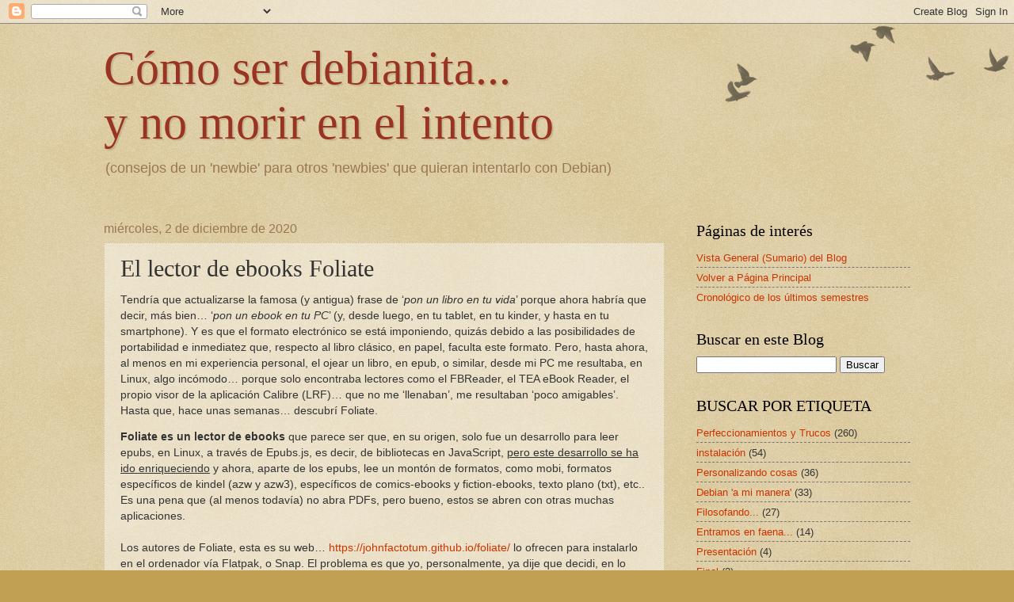

--- FILE ---
content_type: text/html; charset=UTF-8
request_url: https://comoserdebianitaynomorirenelintento.blogspot.com/2020/12/el-lector-de-ebooks-foliate.html
body_size: 19227
content:
<!DOCTYPE html>
<html class='v2' dir='ltr' lang='es'>
<head>
<link href='https://www.blogger.com/static/v1/widgets/335934321-css_bundle_v2.css' rel='stylesheet' type='text/css'/>
<meta content='width=1100' name='viewport'/>
<meta content='text/html; charset=UTF-8' http-equiv='Content-Type'/>
<meta content='blogger' name='generator'/>
<link href='https://comoserdebianitaynomorirenelintento.blogspot.com/favicon.ico' rel='icon' type='image/x-icon'/>
<link href='https://comoserdebianitaynomorirenelintento.blogspot.com/2020/12/el-lector-de-ebooks-foliate.html' rel='canonical'/>
<link rel="alternate" type="application/atom+xml" title="Cómo ser debianita...  y no morir en el intento - Atom" href="https://comoserdebianitaynomorirenelintento.blogspot.com/feeds/posts/default" />
<link rel="alternate" type="application/rss+xml" title="Cómo ser debianita...  y no morir en el intento - RSS" href="https://comoserdebianitaynomorirenelintento.blogspot.com/feeds/posts/default?alt=rss" />
<link rel="service.post" type="application/atom+xml" title="Cómo ser debianita...  y no morir en el intento - Atom" href="https://www.blogger.com/feeds/7927423990404253525/posts/default" />

<link rel="alternate" type="application/atom+xml" title="Cómo ser debianita...  y no morir en el intento - Atom" href="https://comoserdebianitaynomorirenelintento.blogspot.com/feeds/5332726274968936395/comments/default" />
<!--Can't find substitution for tag [blog.ieCssRetrofitLinks]-->
<link href='https://blogger.googleusercontent.com/img/b/R29vZ2xl/AVvXsEjb5BHpfQ1xrjlY86oeKjqGlfZQ8PNdsd8zJyDiRNoeeHYQAKeSwbqx2SpApQeYm0ammTBP-nc1Mz53ayOxFD6611jrOgJl5wWBzVxtSbiBmzgNZ6X8rtQxTk21Md6z5EATw3MI4SRB6YhK/w640-h347/foliate+1.png' rel='image_src'/>
<meta content='https://comoserdebianitaynomorirenelintento.blogspot.com/2020/12/el-lector-de-ebooks-foliate.html' property='og:url'/>
<meta content='El lector de ebooks Foliate' property='og:title'/>
<meta content=' Tendría que actualizarse la famosa (y antigua) frase de ‘ pon un libro en tu vida ’ porque ahora habría que decir, más bien… ‘ pon un ebook...' property='og:description'/>
<meta content='https://blogger.googleusercontent.com/img/b/R29vZ2xl/AVvXsEjb5BHpfQ1xrjlY86oeKjqGlfZQ8PNdsd8zJyDiRNoeeHYQAKeSwbqx2SpApQeYm0ammTBP-nc1Mz53ayOxFD6611jrOgJl5wWBzVxtSbiBmzgNZ6X8rtQxTk21Md6z5EATw3MI4SRB6YhK/w1200-h630-p-k-no-nu/foliate+1.png' property='og:image'/>
<title>Cómo ser debianita...  y no morir en el intento: El lector de ebooks Foliate</title>
<style id='page-skin-1' type='text/css'><!--
/*
-----------------------------------------------
Blogger Template Style
Name:     Watermark
Designer: Blogger
URL:      www.blogger.com
----------------------------------------------- */
/* Use this with templates/1ktemplate-*.html */
/* Content
----------------------------------------------- */
body {
font: normal normal 14px Verdana, Geneva, sans-serif;
color: #333333;
background: #c0a154 url(https://resources.blogblog.com/blogblog/data/1kt/watermark/body_background_birds.png) repeat scroll top left;
}
html body .content-outer {
min-width: 0;
max-width: 100%;
width: 100%;
}
.content-outer {
font-size: 92%;
}
a:link {
text-decoration:none;
color: #cc3300;
}
a:visited {
text-decoration:none;
color: #993322;
}
a:hover {
text-decoration:underline;
color: #ff3300;
}
.body-fauxcolumns .cap-top {
margin-top: 30px;
background: transparent url(https://resources.blogblog.com/blogblog/data/1kt/watermark/body_overlay_birds.png) no-repeat scroll top right;
height: 121px;
}
.content-inner {
padding: 0;
}
/* Header
----------------------------------------------- */
.header-inner .Header .titlewrapper,
.header-inner .Header .descriptionwrapper {
padding-left: 20px;
padding-right: 20px;
}
.Header h1 {
font: normal normal 60px Georgia, Utopia, 'Palatino Linotype', Palatino, serif;
color: #993322;
text-shadow: 2px 2px rgba(0, 0, 0, .1);
}
.Header h1 a {
color: #993322;
}
.Header .description {
font-size: 140%;
color: #997755;
}
/* Tabs
----------------------------------------------- */
.tabs-inner .section {
margin: 0 20px;
}
.tabs-inner .PageList, .tabs-inner .LinkList, .tabs-inner .Labels {
margin-left: -11px;
margin-right: -11px;
background-color: transparent;
border-top: 0 solid #ffffff;
border-bottom: 0 solid #ffffff;
-moz-box-shadow: 0 0 0 rgba(0, 0, 0, .3);
-webkit-box-shadow: 0 0 0 rgba(0, 0, 0, .3);
-goog-ms-box-shadow: 0 0 0 rgba(0, 0, 0, .3);
box-shadow: 0 0 0 rgba(0, 0, 0, .3);
}
.tabs-inner .PageList .widget-content,
.tabs-inner .LinkList .widget-content,
.tabs-inner .Labels .widget-content {
margin: -3px -11px;
background: transparent none  no-repeat scroll right;
}
.tabs-inner .widget ul {
padding: 2px 25px;
max-height: 34px;
background: transparent none no-repeat scroll left;
}
.tabs-inner .widget li {
border: none;
}
.tabs-inner .widget li a {
display: inline-block;
padding: .25em 1em;
font: normal normal 20px Georgia, Utopia, 'Palatino Linotype', Palatino, serif;
color: #cc3300;
border-right: 1px solid #c0a154;
}
.tabs-inner .widget li:first-child a {
border-left: 1px solid #c0a154;
}
.tabs-inner .widget li.selected a, .tabs-inner .widget li a:hover {
color: #000000;
}
/* Headings
----------------------------------------------- */
h2 {
font: normal normal 20px Georgia, Utopia, 'Palatino Linotype', Palatino, serif;
color: #000000;
margin: 0 0 .5em;
}
h2.date-header {
font: normal normal 16px Arial, Tahoma, Helvetica, FreeSans, sans-serif;
color: #997755;
}
/* Main
----------------------------------------------- */
.main-inner .column-center-inner,
.main-inner .column-left-inner,
.main-inner .column-right-inner {
padding: 0 5px;
}
.main-outer {
margin-top: 0;
background: transparent none no-repeat scroll top left;
}
.main-inner {
padding-top: 30px;
}
.main-cap-top {
position: relative;
}
.main-cap-top .cap-right {
position: absolute;
height: 0;
width: 100%;
bottom: 0;
background: transparent none repeat-x scroll bottom center;
}
.main-cap-top .cap-left {
position: absolute;
height: 245px;
width: 280px;
right: 0;
bottom: 0;
background: transparent none no-repeat scroll bottom left;
}
/* Posts
----------------------------------------------- */
.post-outer {
padding: 15px 20px;
margin: 0 0 25px;
background: transparent url(https://resources.blogblog.com/blogblog/data/1kt/watermark/post_background_birds.png) repeat scroll top left;
_background-image: none;
border: dotted 1px #ccbb99;
-moz-box-shadow: 0 0 0 rgba(0, 0, 0, .1);
-webkit-box-shadow: 0 0 0 rgba(0, 0, 0, .1);
-goog-ms-box-shadow: 0 0 0 rgba(0, 0, 0, .1);
box-shadow: 0 0 0 rgba(0, 0, 0, .1);
}
h3.post-title {
font: normal normal 30px Georgia, Utopia, 'Palatino Linotype', Palatino, serif;
margin: 0;
}
.comments h4 {
font: normal normal 30px Georgia, Utopia, 'Palatino Linotype', Palatino, serif;
margin: 1em 0 0;
}
.post-body {
font-size: 105%;
line-height: 1.5;
position: relative;
}
.post-header {
margin: 0 0 1em;
color: #997755;
}
.post-footer {
margin: 10px 0 0;
padding: 10px 0 0;
color: #997755;
border-top: dashed 1px #777777;
}
#blog-pager {
font-size: 140%
}
#comments .comment-author {
padding-top: 1.5em;
border-top: dashed 1px #777777;
background-position: 0 1.5em;
}
#comments .comment-author:first-child {
padding-top: 0;
border-top: none;
}
.avatar-image-container {
margin: .2em 0 0;
}
/* Comments
----------------------------------------------- */
.comments .comments-content .icon.blog-author {
background-repeat: no-repeat;
background-image: url([data-uri]);
}
.comments .comments-content .loadmore a {
border-top: 1px solid #777777;
border-bottom: 1px solid #777777;
}
.comments .continue {
border-top: 2px solid #777777;
}
/* Widgets
----------------------------------------------- */
.widget ul, .widget #ArchiveList ul.flat {
padding: 0;
list-style: none;
}
.widget ul li, .widget #ArchiveList ul.flat li {
padding: .35em 0;
text-indent: 0;
border-top: dashed 1px #777777;
}
.widget ul li:first-child, .widget #ArchiveList ul.flat li:first-child {
border-top: none;
}
.widget .post-body ul {
list-style: disc;
}
.widget .post-body ul li {
border: none;
}
.widget .zippy {
color: #777777;
}
.post-body img, .post-body .tr-caption-container, .Profile img, .Image img,
.BlogList .item-thumbnail img {
padding: 5px;
background: #fff;
-moz-box-shadow: 1px 1px 5px rgba(0, 0, 0, .5);
-webkit-box-shadow: 1px 1px 5px rgba(0, 0, 0, .5);
-goog-ms-box-shadow: 1px 1px 5px rgba(0, 0, 0, .5);
box-shadow: 1px 1px 5px rgba(0, 0, 0, .5);
}
.post-body img, .post-body .tr-caption-container {
padding: 8px;
}
.post-body .tr-caption-container {
color: #333333;
}
.post-body .tr-caption-container img {
padding: 0;
background: transparent;
border: none;
-moz-box-shadow: 0 0 0 rgba(0, 0, 0, .1);
-webkit-box-shadow: 0 0 0 rgba(0, 0, 0, .1);
-goog-ms-box-shadow: 0 0 0 rgba(0, 0, 0, .1);
box-shadow: 0 0 0 rgba(0, 0, 0, .1);
}
/* Footer
----------------------------------------------- */
.footer-outer {
color:#ccbb99;
background: #330000 url(https://resources.blogblog.com/blogblog/data/1kt/watermark/body_background_navigator.png) repeat scroll top left;
}
.footer-outer a {
color: #ff7755;
}
.footer-outer a:visited {
color: #dd5533;
}
.footer-outer a:hover {
color: #ff9977;
}
.footer-outer .widget h2 {
color: #eeddbb;
}
/* Mobile
----------------------------------------------- */
body.mobile  {
background-size: 100% auto;
}
.mobile .body-fauxcolumn-outer {
background: transparent none repeat scroll top left;
}
html .mobile .mobile-date-outer {
border-bottom: none;
background: transparent url(https://resources.blogblog.com/blogblog/data/1kt/watermark/post_background_birds.png) repeat scroll top left;
_background-image: none;
margin-bottom: 10px;
}
.mobile .main-inner .date-outer {
padding: 0;
}
.mobile .main-inner .date-header {
margin: 10px;
}
.mobile .main-cap-top {
z-index: -1;
}
.mobile .content-outer {
font-size: 100%;
}
.mobile .post-outer {
padding: 10px;
}
.mobile .main-cap-top .cap-left {
background: transparent none no-repeat scroll bottom left;
}
.mobile .body-fauxcolumns .cap-top {
margin: 0;
}
.mobile-link-button {
background: transparent url(https://resources.blogblog.com/blogblog/data/1kt/watermark/post_background_birds.png) repeat scroll top left;
}
.mobile-link-button a:link, .mobile-link-button a:visited {
color: #cc3300;
}
.mobile-index-date .date-header {
color: #997755;
}
.mobile-index-contents {
color: #333333;
}
.mobile .tabs-inner .section {
margin: 0;
}
.mobile .tabs-inner .PageList {
margin-left: 0;
margin-right: 0;
}
.mobile .tabs-inner .PageList .widget-content {
margin: 0;
color: #000000;
background: transparent url(https://resources.blogblog.com/blogblog/data/1kt/watermark/post_background_birds.png) repeat scroll top left;
}
.mobile .tabs-inner .PageList .widget-content .pagelist-arrow {
border-left: 1px solid #c0a154;
}

--></style>
<style id='template-skin-1' type='text/css'><!--
body {
min-width: 1058px;
}
.content-outer, .content-fauxcolumn-outer, .region-inner {
min-width: 1058px;
max-width: 1058px;
_width: 1058px;
}
.main-inner .columns {
padding-left: 0;
padding-right: 310px;
}
.main-inner .fauxcolumn-center-outer {
left: 0;
right: 310px;
/* IE6 does not respect left and right together */
_width: expression(this.parentNode.offsetWidth -
parseInt("0") -
parseInt("310px") + 'px');
}
.main-inner .fauxcolumn-left-outer {
width: 0;
}
.main-inner .fauxcolumn-right-outer {
width: 310px;
}
.main-inner .column-left-outer {
width: 0;
right: 100%;
margin-left: -0;
}
.main-inner .column-right-outer {
width: 310px;
margin-right: -310px;
}
#layout {
min-width: 0;
}
#layout .content-outer {
min-width: 0;
width: 800px;
}
#layout .region-inner {
min-width: 0;
width: auto;
}
body#layout div.add_widget {
padding: 8px;
}
body#layout div.add_widget a {
margin-left: 32px;
}
--></style>
<link href='https://www.blogger.com/dyn-css/authorization.css?targetBlogID=7927423990404253525&amp;zx=3d2d78d7-5796-4112-b900-f2beb23a7af6' media='none' onload='if(media!=&#39;all&#39;)media=&#39;all&#39;' rel='stylesheet'/><noscript><link href='https://www.blogger.com/dyn-css/authorization.css?targetBlogID=7927423990404253525&amp;zx=3d2d78d7-5796-4112-b900-f2beb23a7af6' rel='stylesheet'/></noscript>
<meta name='google-adsense-platform-account' content='ca-host-pub-1556223355139109'/>
<meta name='google-adsense-platform-domain' content='blogspot.com'/>

</head>
<body class='loading variant-birds'>
<div class='navbar section' id='navbar' name='Barra de navegación'><div class='widget Navbar' data-version='1' id='Navbar1'><script type="text/javascript">
    function setAttributeOnload(object, attribute, val) {
      if(window.addEventListener) {
        window.addEventListener('load',
          function(){ object[attribute] = val; }, false);
      } else {
        window.attachEvent('onload', function(){ object[attribute] = val; });
      }
    }
  </script>
<div id="navbar-iframe-container"></div>
<script type="text/javascript" src="https://apis.google.com/js/platform.js"></script>
<script type="text/javascript">
      gapi.load("gapi.iframes:gapi.iframes.style.bubble", function() {
        if (gapi.iframes && gapi.iframes.getContext) {
          gapi.iframes.getContext().openChild({
              url: 'https://www.blogger.com/navbar/7927423990404253525?po\x3d5332726274968936395\x26origin\x3dhttps://comoserdebianitaynomorirenelintento.blogspot.com',
              where: document.getElementById("navbar-iframe-container"),
              id: "navbar-iframe"
          });
        }
      });
    </script><script type="text/javascript">
(function() {
var script = document.createElement('script');
script.type = 'text/javascript';
script.src = '//pagead2.googlesyndication.com/pagead/js/google_top_exp.js';
var head = document.getElementsByTagName('head')[0];
if (head) {
head.appendChild(script);
}})();
</script>
</div></div>
<div class='body-fauxcolumns'>
<div class='fauxcolumn-outer body-fauxcolumn-outer'>
<div class='cap-top'>
<div class='cap-left'></div>
<div class='cap-right'></div>
</div>
<div class='fauxborder-left'>
<div class='fauxborder-right'></div>
<div class='fauxcolumn-inner'>
</div>
</div>
<div class='cap-bottom'>
<div class='cap-left'></div>
<div class='cap-right'></div>
</div>
</div>
</div>
<div class='content'>
<div class='content-fauxcolumns'>
<div class='fauxcolumn-outer content-fauxcolumn-outer'>
<div class='cap-top'>
<div class='cap-left'></div>
<div class='cap-right'></div>
</div>
<div class='fauxborder-left'>
<div class='fauxborder-right'></div>
<div class='fauxcolumn-inner'>
</div>
</div>
<div class='cap-bottom'>
<div class='cap-left'></div>
<div class='cap-right'></div>
</div>
</div>
</div>
<div class='content-outer'>
<div class='content-cap-top cap-top'>
<div class='cap-left'></div>
<div class='cap-right'></div>
</div>
<div class='fauxborder-left content-fauxborder-left'>
<div class='fauxborder-right content-fauxborder-right'></div>
<div class='content-inner'>
<header>
<div class='header-outer'>
<div class='header-cap-top cap-top'>
<div class='cap-left'></div>
<div class='cap-right'></div>
</div>
<div class='fauxborder-left header-fauxborder-left'>
<div class='fauxborder-right header-fauxborder-right'></div>
<div class='region-inner header-inner'>
<div class='header section' id='header' name='Cabecera'><div class='widget Header' data-version='1' id='Header1'>
<div id='header-inner'>
<div class='titlewrapper'>
<h1 class='title'>
<a href='https://comoserdebianitaynomorirenelintento.blogspot.com/'>
Cómo ser debianita... <br> y no morir en el intento
</a>
</h1>
</div>
<div class='descriptionwrapper'>
<p class='description'><span>(consejos de un 'newbie' para otros 'newbies' que quieran intentarlo con Debian)</span></p>
</div>
</div>
</div></div>
</div>
</div>
<div class='header-cap-bottom cap-bottom'>
<div class='cap-left'></div>
<div class='cap-right'></div>
</div>
</div>
</header>
<div class='tabs-outer'>
<div class='tabs-cap-top cap-top'>
<div class='cap-left'></div>
<div class='cap-right'></div>
</div>
<div class='fauxborder-left tabs-fauxborder-left'>
<div class='fauxborder-right tabs-fauxborder-right'></div>
<div class='region-inner tabs-inner'>
<div class='tabs no-items section' id='crosscol' name='Multicolumnas'></div>
<div class='tabs no-items section' id='crosscol-overflow' name='Cross-Column 2'></div>
</div>
</div>
<div class='tabs-cap-bottom cap-bottom'>
<div class='cap-left'></div>
<div class='cap-right'></div>
</div>
</div>
<div class='main-outer'>
<div class='main-cap-top cap-top'>
<div class='cap-left'></div>
<div class='cap-right'></div>
</div>
<div class='fauxborder-left main-fauxborder-left'>
<div class='fauxborder-right main-fauxborder-right'></div>
<div class='region-inner main-inner'>
<div class='columns fauxcolumns'>
<div class='fauxcolumn-outer fauxcolumn-center-outer'>
<div class='cap-top'>
<div class='cap-left'></div>
<div class='cap-right'></div>
</div>
<div class='fauxborder-left'>
<div class='fauxborder-right'></div>
<div class='fauxcolumn-inner'>
</div>
</div>
<div class='cap-bottom'>
<div class='cap-left'></div>
<div class='cap-right'></div>
</div>
</div>
<div class='fauxcolumn-outer fauxcolumn-left-outer'>
<div class='cap-top'>
<div class='cap-left'></div>
<div class='cap-right'></div>
</div>
<div class='fauxborder-left'>
<div class='fauxborder-right'></div>
<div class='fauxcolumn-inner'>
</div>
</div>
<div class='cap-bottom'>
<div class='cap-left'></div>
<div class='cap-right'></div>
</div>
</div>
<div class='fauxcolumn-outer fauxcolumn-right-outer'>
<div class='cap-top'>
<div class='cap-left'></div>
<div class='cap-right'></div>
</div>
<div class='fauxborder-left'>
<div class='fauxborder-right'></div>
<div class='fauxcolumn-inner'>
</div>
</div>
<div class='cap-bottom'>
<div class='cap-left'></div>
<div class='cap-right'></div>
</div>
</div>
<!-- corrects IE6 width calculation -->
<div class='columns-inner'>
<div class='column-center-outer'>
<div class='column-center-inner'>
<div class='main section' id='main' name='Principal'><div class='widget Blog' data-version='1' id='Blog1'>
<div class='blog-posts hfeed'>

          <div class="date-outer">
        
<h2 class='date-header'><span>miércoles, 2 de diciembre de 2020</span></h2>

          <div class="date-posts">
        
<div class='post-outer'>
<div class='post hentry uncustomized-post-template' itemprop='blogPost' itemscope='itemscope' itemtype='http://schema.org/BlogPosting'>
<meta content='https://blogger.googleusercontent.com/img/b/R29vZ2xl/AVvXsEjb5BHpfQ1xrjlY86oeKjqGlfZQ8PNdsd8zJyDiRNoeeHYQAKeSwbqx2SpApQeYm0ammTBP-nc1Mz53ayOxFD6611jrOgJl5wWBzVxtSbiBmzgNZ6X8rtQxTk21Md6z5EATw3MI4SRB6YhK/w640-h347/foliate+1.png' itemprop='image_url'/>
<meta content='7927423990404253525' itemprop='blogId'/>
<meta content='5332726274968936395' itemprop='postId'/>
<a name='5332726274968936395'></a>
<h3 class='post-title entry-title' itemprop='name'>
El lector de ebooks Foliate
</h3>
<div class='post-header'>
<div class='post-header-line-1'></div>
</div>
<div class='post-body entry-content' id='post-body-5332726274968936395' itemprop='description articleBody'>
 Tendría que actualizarse la famosa (y antigua) frase de &#8216;<i>pon un libro en tu vida</i>&#8217; porque ahora habría que decir, más bien&#8230; &#8216;<i>pon un ebook en tu PC</i>&#8217; (y, desde luego, en tu tablet, en tu kinder, y hasta en tu smartphone). Y es que el formato electrónico se está imponiendo, quizás debido a las posibilidades de portabilidad e inmediatez que, respecto al libro clásico, en papel, faculta este formato. Pero, hasta ahora, al menos en mi experiencia personal, el ojear un libro, en epub, o similar, desde mi PC me resultaba, en Linux, algo incómodo&#8230; porque solo encontraba lectores como el FBReader, el TEA eBook Reader, el propio visor de la aplicación Calibre (LRF)&#8230; que no me &#8216;llenaban&#8217;, me resultaban &#8216;poco amigables&#8217;. <br />Hasta que, hace unas semanas&#8230; descubrí Foliate. <br /><a name="more"></a><p><b>Foliate es un lector de ebooks</b> que parece ser que, en su origen, solo fue un desarrollo para leer epubs, en Linux, a través de Epubs.js, es decir, de bibliotecas en JavaScript, <u>pero este desarrollo se ha ido enriqueciendo</u> y ahora, aparte de los epubs, lee un montón de formatos, como mobi, formatos específicos de kindel (azw y azw3), específicos de comics-ebooks y fiction-ebooks, texto plano (txt), etc.. Es una pena que (al menos todavía) no abra PDFs, pero bueno, estos se abren con otras muchas aplicaciones. <br /><br />Los autores de Foliate, esta es su web&#8230; <a href="https://johnfactotum.github.io/foliate/">https://johnfactotum.github.io/foliate/</a> lo ofrecen para instalarlo en el ordenador vía Flatpak, o Snap. El problema es que yo, personalmente, ya dije que decidi, en lo posible, utilizar otras alternativas, que estas me ocupan mucho. <b>&nbsp;</b></p><p><b>Pero descubrí que lo ofrecen también, aunque con cierto retraso, en formato *.deb</b>, que se encuentra pinchando en &#8216;<u>Releases</u>&#8217; (a la izquierda, en pequeño, debajo de los enlaces de Flatpak y Snap) y, ahí en el apartado &#8216;<u>Assets</u>&#8217; de cada versión ofrecida. Y, una vez encontrado (buscar &#8216;Assets (3)&#8217; de ahí se puede descargar, pinchando, sencillamente, en su enlace. <br /><b>Y, una vez descargado el archivo *.deb, se instala, tranquilamente, a través de GDebi, y te aparece en Menu-Oficina-Foliate. </b><br /><br />Y, a partir de aquí, haciéndolo &#8216;aplicación predeterminada&#8217; al seleccionar un epub (u otro formato de ebook) y pinchar en &#8216;Abrir con&#8230;&#8217;, ofrece ésto (la barra de abajo, con las flechas de &#8216;pasar página&#8217;, se autooculta, apareciendo al pasar por ahí el ratón): <br /></p><div class="separator" style="clear: both; text-align: center;"><a href="https://blogger.googleusercontent.com/img/b/R29vZ2xl/AVvXsEjb5BHpfQ1xrjlY86oeKjqGlfZQ8PNdsd8zJyDiRNoeeHYQAKeSwbqx2SpApQeYm0ammTBP-nc1Mz53ayOxFD6611jrOgJl5wWBzVxtSbiBmzgNZ6X8rtQxTk21Md6z5EATw3MI4SRB6YhK/s1366/foliate+1.png" style="margin-left: 1em; margin-right: 1em;"><img border="0" data-original-height="741" data-original-width="1366" height="347" src="https://blogger.googleusercontent.com/img/b/R29vZ2xl/AVvXsEjb5BHpfQ1xrjlY86oeKjqGlfZQ8PNdsd8zJyDiRNoeeHYQAKeSwbqx2SpApQeYm0ammTBP-nc1Mz53ayOxFD6611jrOgJl5wWBzVxtSbiBmzgNZ6X8rtQxTk21Md6z5EATw3MI4SRB6YhK/w640-h347/foliate+1.png" width="640" /></a></div><p>con buena apariencia general&#8230; pero que ahí no se ve nada significativo. <br /><br /><b>Así que, para &#8216;tomarle el pulso&#8217;, vamos a fijarnos en dos áreas</b>, una, cuando activas el &#8216;Panel lateral&#8217; con el icono de arriba, a la izquierda, que se ven, <b>abajo, a la izquierda</b>, una estrella, un lápiz, etc&#8230; <b>y</b> <b>otra arriba, a la derecha</b>, con una lupa y el clásico icono de &#8216;<i>hamburguesa</i>&#8217; (las 3 rayas horizontales, vamos)&nbsp;</p><p><b>Empezando por el área de la izquierda</b>, la estrella negra (marcadores) es la más importante: pinchando en ella activas (justo encima) otra estrella (esta vez blanca) que sirve para crear un marcador&#8217; de la página donde estás, y es en el propio panel lateral donde se visualizan los marcadores creados, para poder recurrir a ellos. Los otros iconos sirven para visualizar en dicho panel los capítulos del libro (si están marcados) y las anotaciones personales que hagas, y que se hacen <u>seleccionando una palabra o frase</u> (del libro) y dando al botón derecho ratón<span style="font-size: x-small;">.<br /><u>Y aquí empezamos a ver el potencial de Foliate</u>, <u>porque esta acción de seleccionar y 'botón derecho ratón'</u> </span><span style="font-size: x-small;">(creo que en la versión 2.5 basta con la selección) <u>te abre la oportunidad de hacer varias cosas interesantes</u>: porque te permite... <br />- <u>Copiar y Pegar</u> el texto seleccionado (del libro) a otro documento, <br />- <u>Escribir una Nota</u> (la típica 'nota al margen', aclaratoria de algo, y que aquí llama '<u>Resaltes</u>'),<br />- <u>Buscar</u> (una palabra, o texto) en el capítulo, o en todo el libro&#8230; <br />- y también buscarla en un <u>Diccionario</u>, en la <u>Wikipedia</u>, o en un <u>Traductor</u>.<br />Magnífico. <br /></span><br /><b>Y en cuanto a los iconos del área de arriba, a la derecha</b>, ya hemos visto uno, el de &#8216;Buscar&#8217;. <b>El otro (la &#8216;hamburguesa&#8217;) nos lleva, aparte de al enlace para abrir un libro, o la Biblioteca de los libros que hayas abierto (que por cierto, podrían tener una posición más &#8216;resaltada&#8217;, están como 'perdidos' en el menú), a una serie de amplisimas posibilidades</b>, y no solo de <b>configuración</b> de tipo de letra, espaciado, tamaño, márgenes&#8230; sino también de <b>tema</b> (y su configuración avanzada), información y opciones sobre el libro abierto, <b>preferencias</b> (de la interfaz del lector), <b>atajos</b> de teclado... Vamos, lo que se ve aquí: <br /></p><div class="separator" style="clear: both; text-align: center;"><a href="https://blogger.googleusercontent.com/img/b/R29vZ2xl/AVvXsEhO7IaoN-rtbH7lOazLjI6p-cwJvMHL0oSN4PGZzXYQWWtNH9UxKNEumhfnJycjwUYCSR7OHw-Ck4W4H_vOqlDUsDF4mlgh26Z8cAbZE3fB2uTk_Cp01Mz3zORPhO7duzCq1Tek65qiEFoC/s590/foliate+2.png" style="margin-left: 1em; margin-right: 1em;"><img border="0" data-original-height="590" data-original-width="351" height="320" src="https://blogger.googleusercontent.com/img/b/R29vZ2xl/AVvXsEhO7IaoN-rtbH7lOazLjI6p-cwJvMHL0oSN4PGZzXYQWWtNH9UxKNEumhfnJycjwUYCSR7OHw-Ck4W4H_vOqlDUsDF4mlgh26Z8cAbZE3fB2uTk_Cp01Mz3zORPhO7duzCq1Tek65qiEFoC/s320/foliate+2.png" /></a></div><p>y que invito a estudiarlas, que no se trata de hacer aquí un &#8216;paso a paso&#8217;. Por cierto, lo de visualizar dos páginas, o una sola, se hace con 'Avanzado' (eligiendo automático o a una columna) y, si quieres esto último, quizás convenga modificar el ancho.<br /><br /><span style="color: red;">En resumen, que me ha encantado, ya he desinstalado los otros y fichado a Foliate como el lector de ebooks definitivo para mi PC.</span></p><p><span style="font-size: x-small;"><b>NOTA FINAL</b>: buceando por Google, descubrí que, mientras yo estoy usando la versión 2.4.2 (última, por el momento, en *.deb), la distro Fedora ofrece la versión 2.5 en formato *.rpm. Así que me la descargué y me puse manos a la obra: instalo la herramienta 'alien' (para conversión de 'paquetes')</span><br /><span style="color: #2b00fe;"><b><span style="font-size: x-small;">sudo apt install alien</span></b></span><br /><span style="font-size: x-small;">luego, abriendo un terminal en la ruta donde había descargado el *.rpm, con</span><br /><span style="font-size: x-small;"> <b><span style="color: #2b00fe;">sudo alien -d paqueteFoliate.rpm</span></b></span><br /><span style="font-size: x-small;">se me crea el 'paqueteFoliate.deb' (es decir, el Foliate en esa versión 2.5)... que puedo instalar perfectamente con GDebi... y que es con la que estoy funcionando ahora. </span><br /></p>
<div style='clear: both;'></div>
</div>
<div class='post-footer'>
<div class='post-footer-line post-footer-line-1'>
<span class='post-author vcard'>
Posted by
<span class='fn' itemprop='author' itemscope='itemscope' itemtype='http://schema.org/Person'>
<meta content='https://www.blogger.com/profile/09959910558113315461' itemprop='url'/>
<a class='g-profile' href='https://www.blogger.com/profile/09959910558113315461' rel='author' title='author profile'>
<span itemprop='name'>Julio Bengoa (&#39;aka&#39; doc)</span>
</a>
</span>
</span>
<span class='post-timestamp'>
at
<meta content='https://comoserdebianitaynomorirenelintento.blogspot.com/2020/12/el-lector-de-ebooks-foliate.html' itemprop='url'/>
<a class='timestamp-link' href='https://comoserdebianitaynomorirenelintento.blogspot.com/2020/12/el-lector-de-ebooks-foliate.html' rel='bookmark' title='permanent link'><abbr class='published' itemprop='datePublished' title='2020-12-02T12:35:00+01:00'>12:35</abbr></a>
</span>
<span class='post-comment-link'>
</span>
<span class='post-icons'>
</span>
<div class='post-share-buttons goog-inline-block'>
<a class='goog-inline-block share-button sb-email' href='https://www.blogger.com/share-post.g?blogID=7927423990404253525&postID=5332726274968936395&target=email' target='_blank' title='Enviar por correo electrónico'><span class='share-button-link-text'>Enviar por correo electrónico</span></a><a class='goog-inline-block share-button sb-blog' href='https://www.blogger.com/share-post.g?blogID=7927423990404253525&postID=5332726274968936395&target=blog' onclick='window.open(this.href, "_blank", "height=270,width=475"); return false;' target='_blank' title='Escribe un blog'><span class='share-button-link-text'>Escribe un blog</span></a><a class='goog-inline-block share-button sb-twitter' href='https://www.blogger.com/share-post.g?blogID=7927423990404253525&postID=5332726274968936395&target=twitter' target='_blank' title='Compartir en X'><span class='share-button-link-text'>Compartir en X</span></a><a class='goog-inline-block share-button sb-facebook' href='https://www.blogger.com/share-post.g?blogID=7927423990404253525&postID=5332726274968936395&target=facebook' onclick='window.open(this.href, "_blank", "height=430,width=640"); return false;' target='_blank' title='Compartir con Facebook'><span class='share-button-link-text'>Compartir con Facebook</span></a><a class='goog-inline-block share-button sb-pinterest' href='https://www.blogger.com/share-post.g?blogID=7927423990404253525&postID=5332726274968936395&target=pinterest' target='_blank' title='Compartir en Pinterest'><span class='share-button-link-text'>Compartir en Pinterest</span></a>
</div>
</div>
<div class='post-footer-line post-footer-line-2'>
<span class='post-labels'>
Labels:
<a href='https://comoserdebianitaynomorirenelintento.blogspot.com/search/label/Perfeccionamientos%20y%20Trucos' rel='tag'>Perfeccionamientos y Trucos</a>
</span>
</div>
<div class='post-footer-line post-footer-line-3'>
<span class='post-location'>
</span>
</div>
</div>
</div>
<div class='comments' id='comments'>
<a name='comments'></a>
<h4>No hay comentarios:</h4>
<div id='Blog1_comments-block-wrapper'>
<dl class='avatar-comment-indent' id='comments-block'>
</dl>
</div>
<p class='comment-footer'>
<div class='comment-form'>
<a name='comment-form'></a>
<h4 id='comment-post-message'>Publicar un comentario</h4>
<p>
</p>
<p>Nota: solo los miembros de este blog pueden publicar comentarios.</p>
<a href='https://www.blogger.com/comment/frame/7927423990404253525?po=5332726274968936395&hl=es&saa=85391&origin=https://comoserdebianitaynomorirenelintento.blogspot.com' id='comment-editor-src'></a>
<iframe allowtransparency='true' class='blogger-iframe-colorize blogger-comment-from-post' frameborder='0' height='410px' id='comment-editor' name='comment-editor' src='' width='100%'></iframe>
<script src='https://www.blogger.com/static/v1/jsbin/2830521187-comment_from_post_iframe.js' type='text/javascript'></script>
<script type='text/javascript'>
      BLOG_CMT_createIframe('https://www.blogger.com/rpc_relay.html');
    </script>
</div>
</p>
</div>
</div>

        </div></div>
      
</div>
<div class='blog-pager' id='blog-pager'>
<span id='blog-pager-newer-link'>
<a class='blog-pager-newer-link' href='https://comoserdebianitaynomorirenelintento.blogspot.com/2020/12/bailando-con-usuarios-y-grupos.html' id='Blog1_blog-pager-newer-link' title='Entrada más reciente'>Entrada más reciente</a>
</span>
<span id='blog-pager-older-link'>
<a class='blog-pager-older-link' href='https://comoserdebianitaynomorirenelintento.blogspot.com/2020/11/crear-un-liveusb-de-mi-debian.html' id='Blog1_blog-pager-older-link' title='Entrada antigua'>Entrada antigua</a>
</span>
<a class='home-link' href='https://comoserdebianitaynomorirenelintento.blogspot.com/'>Inicio</a>
</div>
<div class='clear'></div>
<div class='post-feeds'>
<div class='feed-links'>
Suscribirse a:
<a class='feed-link' href='https://comoserdebianitaynomorirenelintento.blogspot.com/feeds/5332726274968936395/comments/default' target='_blank' type='application/atom+xml'>Enviar comentarios (Atom)</a>
</div>
</div>
</div></div>
</div>
</div>
<div class='column-left-outer'>
<div class='column-left-inner'>
<aside>
</aside>
</div>
</div>
<div class='column-right-outer'>
<div class='column-right-inner'>
<aside>
<div class='sidebar section' id='sidebar-right-1'><div class='widget PageList' data-version='1' id='PageList1'>
<h2>Páginas de interés</h2>
<div class='widget-content'>
<ul>
<li>
<a href='https://comoserdebianitaynomorirenelintento.blogspot.com/2012/03/una-vision-general-de-las-etiquetas-del.html'>Vista General (Sumario) del Blog</a>
</li>
<li>
<a href='https://comoserdebianitaynomorirenelintento.blogspot.com/'>Volver a Página Principal</a>
</li>
<li>
<a href='https://comoserdebianitaynomorirenelintento.blogspot.com/2018/05/cronologico-de-ultimos-trimestres.html'>Cronológico de los últimos semestres</a>
</li>
</ul>
<div class='clear'></div>
</div>
</div><div class='widget HTML' data-version='1' id='HTML1'>
<h2 class='title'>Buscar en este Blog</h2>
<div class='widget-content'>
<form action="search" name="input" method="get">
<input value=" " name="q" size="20" type="text"/>
<input value="Buscar" type="submit"/>
</form>
</div>
<div class='clear'></div>
</div><div class='widget Label' data-version='1' id='Label1'>
<h2>BUSCAR POR ETIQUETA</h2>
<div class='widget-content list-label-widget-content'>
<ul>
<li>
<a dir='ltr' href='https://comoserdebianitaynomorirenelintento.blogspot.com/search/label/Perfeccionamientos%20y%20Trucos'>Perfeccionamientos y Trucos</a>
<span dir='ltr'>(260)</span>
</li>
<li>
<a dir='ltr' href='https://comoserdebianitaynomorirenelintento.blogspot.com/search/label/instalaci%C3%B3n'>instalación</a>
<span dir='ltr'>(54)</span>
</li>
<li>
<a dir='ltr' href='https://comoserdebianitaynomorirenelintento.blogspot.com/search/label/Personalizando%20cosas'>Personalizando cosas</a>
<span dir='ltr'>(36)</span>
</li>
<li>
<a dir='ltr' href='https://comoserdebianitaynomorirenelintento.blogspot.com/search/label/Debian%20%27a%20mi%20manera%27'>Debian &#39;a mi manera&#39;</a>
<span dir='ltr'>(33)</span>
</li>
<li>
<a dir='ltr' href='https://comoserdebianitaynomorirenelintento.blogspot.com/search/label/Filosofando...'>Filosofando...</a>
<span dir='ltr'>(27)</span>
</li>
<li>
<a dir='ltr' href='https://comoserdebianitaynomorirenelintento.blogspot.com/search/label/Entramos%20en%20faena...'>Entramos en faena...</a>
<span dir='ltr'>(14)</span>
</li>
<li>
<a dir='ltr' href='https://comoserdebianitaynomorirenelintento.blogspot.com/search/label/Presentaci%C3%B3n'>Presentación</a>
<span dir='ltr'>(4)</span>
</li>
<li>
<a dir='ltr' href='https://comoserdebianitaynomorirenelintento.blogspot.com/search/label/Final'>Final</a>
<span dir='ltr'>(2)</span>
</li>
</ul>
<div class='clear'></div>
</div>
</div><div class='widget Stats' data-version='1' id='Stats1'>
<h2>Páginas vistas en total</h2>
<div class='widget-content'>
<div id='Stats1_content' style='display: none;'>
<span class='counter-wrapper graph-counter-wrapper' id='Stats1_totalCount'>
</span>
<div class='clear'></div>
</div>
</div>
</div><div class='widget BlogArchive' data-version='1' id='BlogArchive1'>
<h2>ARTÍCULOS DEL BLOG</h2>
<div class='widget-content'>
<div id='ArchiveList'>
<div id='BlogArchive1_ArchiveList'>
<ul class='hierarchy'>
<li class='archivedate collapsed'>
<a class='toggle' href='javascript:void(0)'>
<span class='zippy'>

        &#9658;&#160;
      
</span>
</a>
<a class='post-count-link' href='https://comoserdebianitaynomorirenelintento.blogspot.com/2024/'>
2024
</a>
<span class='post-count' dir='ltr'>(14)</span>
<ul class='hierarchy'>
<li class='archivedate collapsed'>
<a class='toggle' href='javascript:void(0)'>
<span class='zippy'>

        &#9658;&#160;
      
</span>
</a>
<a class='post-count-link' href='https://comoserdebianitaynomorirenelintento.blogspot.com/2024/10/'>
octubre 2024
</a>
<span class='post-count' dir='ltr'>(1)</span>
</li>
</ul>
<ul class='hierarchy'>
<li class='archivedate collapsed'>
<a class='toggle' href='javascript:void(0)'>
<span class='zippy'>

        &#9658;&#160;
      
</span>
</a>
<a class='post-count-link' href='https://comoserdebianitaynomorirenelintento.blogspot.com/2024/09/'>
septiembre 2024
</a>
<span class='post-count' dir='ltr'>(1)</span>
</li>
</ul>
<ul class='hierarchy'>
<li class='archivedate collapsed'>
<a class='toggle' href='javascript:void(0)'>
<span class='zippy'>

        &#9658;&#160;
      
</span>
</a>
<a class='post-count-link' href='https://comoserdebianitaynomorirenelintento.blogspot.com/2024/06/'>
junio 2024
</a>
<span class='post-count' dir='ltr'>(2)</span>
</li>
</ul>
<ul class='hierarchy'>
<li class='archivedate collapsed'>
<a class='toggle' href='javascript:void(0)'>
<span class='zippy'>

        &#9658;&#160;
      
</span>
</a>
<a class='post-count-link' href='https://comoserdebianitaynomorirenelintento.blogspot.com/2024/05/'>
mayo 2024
</a>
<span class='post-count' dir='ltr'>(2)</span>
</li>
</ul>
<ul class='hierarchy'>
<li class='archivedate collapsed'>
<a class='toggle' href='javascript:void(0)'>
<span class='zippy'>

        &#9658;&#160;
      
</span>
</a>
<a class='post-count-link' href='https://comoserdebianitaynomorirenelintento.blogspot.com/2024/04/'>
abril 2024
</a>
<span class='post-count' dir='ltr'>(2)</span>
</li>
</ul>
<ul class='hierarchy'>
<li class='archivedate collapsed'>
<a class='toggle' href='javascript:void(0)'>
<span class='zippy'>

        &#9658;&#160;
      
</span>
</a>
<a class='post-count-link' href='https://comoserdebianitaynomorirenelintento.blogspot.com/2024/03/'>
marzo 2024
</a>
<span class='post-count' dir='ltr'>(2)</span>
</li>
</ul>
<ul class='hierarchy'>
<li class='archivedate collapsed'>
<a class='toggle' href='javascript:void(0)'>
<span class='zippy'>

        &#9658;&#160;
      
</span>
</a>
<a class='post-count-link' href='https://comoserdebianitaynomorirenelintento.blogspot.com/2024/02/'>
febrero 2024
</a>
<span class='post-count' dir='ltr'>(2)</span>
</li>
</ul>
<ul class='hierarchy'>
<li class='archivedate collapsed'>
<a class='toggle' href='javascript:void(0)'>
<span class='zippy'>

        &#9658;&#160;
      
</span>
</a>
<a class='post-count-link' href='https://comoserdebianitaynomorirenelintento.blogspot.com/2024/01/'>
enero 2024
</a>
<span class='post-count' dir='ltr'>(2)</span>
</li>
</ul>
</li>
</ul>
<ul class='hierarchy'>
<li class='archivedate collapsed'>
<a class='toggle' href='javascript:void(0)'>
<span class='zippy'>

        &#9658;&#160;
      
</span>
</a>
<a class='post-count-link' href='https://comoserdebianitaynomorirenelintento.blogspot.com/2023/'>
2023
</a>
<span class='post-count' dir='ltr'>(18)</span>
<ul class='hierarchy'>
<li class='archivedate collapsed'>
<a class='toggle' href='javascript:void(0)'>
<span class='zippy'>

        &#9658;&#160;
      
</span>
</a>
<a class='post-count-link' href='https://comoserdebianitaynomorirenelintento.blogspot.com/2023/12/'>
diciembre 2023
</a>
<span class='post-count' dir='ltr'>(1)</span>
</li>
</ul>
<ul class='hierarchy'>
<li class='archivedate collapsed'>
<a class='toggle' href='javascript:void(0)'>
<span class='zippy'>

        &#9658;&#160;
      
</span>
</a>
<a class='post-count-link' href='https://comoserdebianitaynomorirenelintento.blogspot.com/2023/11/'>
noviembre 2023
</a>
<span class='post-count' dir='ltr'>(2)</span>
</li>
</ul>
<ul class='hierarchy'>
<li class='archivedate collapsed'>
<a class='toggle' href='javascript:void(0)'>
<span class='zippy'>

        &#9658;&#160;
      
</span>
</a>
<a class='post-count-link' href='https://comoserdebianitaynomorirenelintento.blogspot.com/2023/10/'>
octubre 2023
</a>
<span class='post-count' dir='ltr'>(2)</span>
</li>
</ul>
<ul class='hierarchy'>
<li class='archivedate collapsed'>
<a class='toggle' href='javascript:void(0)'>
<span class='zippy'>

        &#9658;&#160;
      
</span>
</a>
<a class='post-count-link' href='https://comoserdebianitaynomorirenelintento.blogspot.com/2023/09/'>
septiembre 2023
</a>
<span class='post-count' dir='ltr'>(1)</span>
</li>
</ul>
<ul class='hierarchy'>
<li class='archivedate collapsed'>
<a class='toggle' href='javascript:void(0)'>
<span class='zippy'>

        &#9658;&#160;
      
</span>
</a>
<a class='post-count-link' href='https://comoserdebianitaynomorirenelintento.blogspot.com/2023/07/'>
julio 2023
</a>
<span class='post-count' dir='ltr'>(1)</span>
</li>
</ul>
<ul class='hierarchy'>
<li class='archivedate collapsed'>
<a class='toggle' href='javascript:void(0)'>
<span class='zippy'>

        &#9658;&#160;
      
</span>
</a>
<a class='post-count-link' href='https://comoserdebianitaynomorirenelintento.blogspot.com/2023/06/'>
junio 2023
</a>
<span class='post-count' dir='ltr'>(1)</span>
</li>
</ul>
<ul class='hierarchy'>
<li class='archivedate collapsed'>
<a class='toggle' href='javascript:void(0)'>
<span class='zippy'>

        &#9658;&#160;
      
</span>
</a>
<a class='post-count-link' href='https://comoserdebianitaynomorirenelintento.blogspot.com/2023/05/'>
mayo 2023
</a>
<span class='post-count' dir='ltr'>(2)</span>
</li>
</ul>
<ul class='hierarchy'>
<li class='archivedate collapsed'>
<a class='toggle' href='javascript:void(0)'>
<span class='zippy'>

        &#9658;&#160;
      
</span>
</a>
<a class='post-count-link' href='https://comoserdebianitaynomorirenelintento.blogspot.com/2023/04/'>
abril 2023
</a>
<span class='post-count' dir='ltr'>(3)</span>
</li>
</ul>
<ul class='hierarchy'>
<li class='archivedate collapsed'>
<a class='toggle' href='javascript:void(0)'>
<span class='zippy'>

        &#9658;&#160;
      
</span>
</a>
<a class='post-count-link' href='https://comoserdebianitaynomorirenelintento.blogspot.com/2023/03/'>
marzo 2023
</a>
<span class='post-count' dir='ltr'>(1)</span>
</li>
</ul>
<ul class='hierarchy'>
<li class='archivedate collapsed'>
<a class='toggle' href='javascript:void(0)'>
<span class='zippy'>

        &#9658;&#160;
      
</span>
</a>
<a class='post-count-link' href='https://comoserdebianitaynomorirenelintento.blogspot.com/2023/02/'>
febrero 2023
</a>
<span class='post-count' dir='ltr'>(2)</span>
</li>
</ul>
<ul class='hierarchy'>
<li class='archivedate collapsed'>
<a class='toggle' href='javascript:void(0)'>
<span class='zippy'>

        &#9658;&#160;
      
</span>
</a>
<a class='post-count-link' href='https://comoserdebianitaynomorirenelintento.blogspot.com/2023/01/'>
enero 2023
</a>
<span class='post-count' dir='ltr'>(2)</span>
</li>
</ul>
</li>
</ul>
<ul class='hierarchy'>
<li class='archivedate collapsed'>
<a class='toggle' href='javascript:void(0)'>
<span class='zippy'>

        &#9658;&#160;
      
</span>
</a>
<a class='post-count-link' href='https://comoserdebianitaynomorirenelintento.blogspot.com/2022/'>
2022
</a>
<span class='post-count' dir='ltr'>(23)</span>
<ul class='hierarchy'>
<li class='archivedate collapsed'>
<a class='toggle' href='javascript:void(0)'>
<span class='zippy'>

        &#9658;&#160;
      
</span>
</a>
<a class='post-count-link' href='https://comoserdebianitaynomorirenelintento.blogspot.com/2022/12/'>
diciembre 2022
</a>
<span class='post-count' dir='ltr'>(1)</span>
</li>
</ul>
<ul class='hierarchy'>
<li class='archivedate collapsed'>
<a class='toggle' href='javascript:void(0)'>
<span class='zippy'>

        &#9658;&#160;
      
</span>
</a>
<a class='post-count-link' href='https://comoserdebianitaynomorirenelintento.blogspot.com/2022/11/'>
noviembre 2022
</a>
<span class='post-count' dir='ltr'>(1)</span>
</li>
</ul>
<ul class='hierarchy'>
<li class='archivedate collapsed'>
<a class='toggle' href='javascript:void(0)'>
<span class='zippy'>

        &#9658;&#160;
      
</span>
</a>
<a class='post-count-link' href='https://comoserdebianitaynomorirenelintento.blogspot.com/2022/10/'>
octubre 2022
</a>
<span class='post-count' dir='ltr'>(1)</span>
</li>
</ul>
<ul class='hierarchy'>
<li class='archivedate collapsed'>
<a class='toggle' href='javascript:void(0)'>
<span class='zippy'>

        &#9658;&#160;
      
</span>
</a>
<a class='post-count-link' href='https://comoserdebianitaynomorirenelintento.blogspot.com/2022/09/'>
septiembre 2022
</a>
<span class='post-count' dir='ltr'>(2)</span>
</li>
</ul>
<ul class='hierarchy'>
<li class='archivedate collapsed'>
<a class='toggle' href='javascript:void(0)'>
<span class='zippy'>

        &#9658;&#160;
      
</span>
</a>
<a class='post-count-link' href='https://comoserdebianitaynomorirenelintento.blogspot.com/2022/08/'>
agosto 2022
</a>
<span class='post-count' dir='ltr'>(1)</span>
</li>
</ul>
<ul class='hierarchy'>
<li class='archivedate collapsed'>
<a class='toggle' href='javascript:void(0)'>
<span class='zippy'>

        &#9658;&#160;
      
</span>
</a>
<a class='post-count-link' href='https://comoserdebianitaynomorirenelintento.blogspot.com/2022/06/'>
junio 2022
</a>
<span class='post-count' dir='ltr'>(3)</span>
</li>
</ul>
<ul class='hierarchy'>
<li class='archivedate collapsed'>
<a class='toggle' href='javascript:void(0)'>
<span class='zippy'>

        &#9658;&#160;
      
</span>
</a>
<a class='post-count-link' href='https://comoserdebianitaynomorirenelintento.blogspot.com/2022/05/'>
mayo 2022
</a>
<span class='post-count' dir='ltr'>(4)</span>
</li>
</ul>
<ul class='hierarchy'>
<li class='archivedate collapsed'>
<a class='toggle' href='javascript:void(0)'>
<span class='zippy'>

        &#9658;&#160;
      
</span>
</a>
<a class='post-count-link' href='https://comoserdebianitaynomorirenelintento.blogspot.com/2022/04/'>
abril 2022
</a>
<span class='post-count' dir='ltr'>(2)</span>
</li>
</ul>
<ul class='hierarchy'>
<li class='archivedate collapsed'>
<a class='toggle' href='javascript:void(0)'>
<span class='zippy'>

        &#9658;&#160;
      
</span>
</a>
<a class='post-count-link' href='https://comoserdebianitaynomorirenelintento.blogspot.com/2022/03/'>
marzo 2022
</a>
<span class='post-count' dir='ltr'>(5)</span>
</li>
</ul>
<ul class='hierarchy'>
<li class='archivedate collapsed'>
<a class='toggle' href='javascript:void(0)'>
<span class='zippy'>

        &#9658;&#160;
      
</span>
</a>
<a class='post-count-link' href='https://comoserdebianitaynomorirenelintento.blogspot.com/2022/02/'>
febrero 2022
</a>
<span class='post-count' dir='ltr'>(2)</span>
</li>
</ul>
<ul class='hierarchy'>
<li class='archivedate collapsed'>
<a class='toggle' href='javascript:void(0)'>
<span class='zippy'>

        &#9658;&#160;
      
</span>
</a>
<a class='post-count-link' href='https://comoserdebianitaynomorirenelintento.blogspot.com/2022/01/'>
enero 2022
</a>
<span class='post-count' dir='ltr'>(1)</span>
</li>
</ul>
</li>
</ul>
<ul class='hierarchy'>
<li class='archivedate collapsed'>
<a class='toggle' href='javascript:void(0)'>
<span class='zippy'>

        &#9658;&#160;
      
</span>
</a>
<a class='post-count-link' href='https://comoserdebianitaynomorirenelintento.blogspot.com/2021/'>
2021
</a>
<span class='post-count' dir='ltr'>(35)</span>
<ul class='hierarchy'>
<li class='archivedate collapsed'>
<a class='toggle' href='javascript:void(0)'>
<span class='zippy'>

        &#9658;&#160;
      
</span>
</a>
<a class='post-count-link' href='https://comoserdebianitaynomorirenelintento.blogspot.com/2021/12/'>
diciembre 2021
</a>
<span class='post-count' dir='ltr'>(2)</span>
</li>
</ul>
<ul class='hierarchy'>
<li class='archivedate collapsed'>
<a class='toggle' href='javascript:void(0)'>
<span class='zippy'>

        &#9658;&#160;
      
</span>
</a>
<a class='post-count-link' href='https://comoserdebianitaynomorirenelintento.blogspot.com/2021/11/'>
noviembre 2021
</a>
<span class='post-count' dir='ltr'>(4)</span>
</li>
</ul>
<ul class='hierarchy'>
<li class='archivedate collapsed'>
<a class='toggle' href='javascript:void(0)'>
<span class='zippy'>

        &#9658;&#160;
      
</span>
</a>
<a class='post-count-link' href='https://comoserdebianitaynomorirenelintento.blogspot.com/2021/10/'>
octubre 2021
</a>
<span class='post-count' dir='ltr'>(2)</span>
</li>
</ul>
<ul class='hierarchy'>
<li class='archivedate collapsed'>
<a class='toggle' href='javascript:void(0)'>
<span class='zippy'>

        &#9658;&#160;
      
</span>
</a>
<a class='post-count-link' href='https://comoserdebianitaynomorirenelintento.blogspot.com/2021/09/'>
septiembre 2021
</a>
<span class='post-count' dir='ltr'>(2)</span>
</li>
</ul>
<ul class='hierarchy'>
<li class='archivedate collapsed'>
<a class='toggle' href='javascript:void(0)'>
<span class='zippy'>

        &#9658;&#160;
      
</span>
</a>
<a class='post-count-link' href='https://comoserdebianitaynomorirenelintento.blogspot.com/2021/07/'>
julio 2021
</a>
<span class='post-count' dir='ltr'>(2)</span>
</li>
</ul>
<ul class='hierarchy'>
<li class='archivedate collapsed'>
<a class='toggle' href='javascript:void(0)'>
<span class='zippy'>

        &#9658;&#160;
      
</span>
</a>
<a class='post-count-link' href='https://comoserdebianitaynomorirenelintento.blogspot.com/2021/06/'>
junio 2021
</a>
<span class='post-count' dir='ltr'>(2)</span>
</li>
</ul>
<ul class='hierarchy'>
<li class='archivedate collapsed'>
<a class='toggle' href='javascript:void(0)'>
<span class='zippy'>

        &#9658;&#160;
      
</span>
</a>
<a class='post-count-link' href='https://comoserdebianitaynomorirenelintento.blogspot.com/2021/05/'>
mayo 2021
</a>
<span class='post-count' dir='ltr'>(2)</span>
</li>
</ul>
<ul class='hierarchy'>
<li class='archivedate collapsed'>
<a class='toggle' href='javascript:void(0)'>
<span class='zippy'>

        &#9658;&#160;
      
</span>
</a>
<a class='post-count-link' href='https://comoserdebianitaynomorirenelintento.blogspot.com/2021/04/'>
abril 2021
</a>
<span class='post-count' dir='ltr'>(3)</span>
</li>
</ul>
<ul class='hierarchy'>
<li class='archivedate collapsed'>
<a class='toggle' href='javascript:void(0)'>
<span class='zippy'>

        &#9658;&#160;
      
</span>
</a>
<a class='post-count-link' href='https://comoserdebianitaynomorirenelintento.blogspot.com/2021/03/'>
marzo 2021
</a>
<span class='post-count' dir='ltr'>(6)</span>
</li>
</ul>
<ul class='hierarchy'>
<li class='archivedate collapsed'>
<a class='toggle' href='javascript:void(0)'>
<span class='zippy'>

        &#9658;&#160;
      
</span>
</a>
<a class='post-count-link' href='https://comoserdebianitaynomorirenelintento.blogspot.com/2021/02/'>
febrero 2021
</a>
<span class='post-count' dir='ltr'>(5)</span>
</li>
</ul>
<ul class='hierarchy'>
<li class='archivedate collapsed'>
<a class='toggle' href='javascript:void(0)'>
<span class='zippy'>

        &#9658;&#160;
      
</span>
</a>
<a class='post-count-link' href='https://comoserdebianitaynomorirenelintento.blogspot.com/2021/01/'>
enero 2021
</a>
<span class='post-count' dir='ltr'>(5)</span>
</li>
</ul>
</li>
</ul>
<ul class='hierarchy'>
<li class='archivedate expanded'>
<a class='toggle' href='javascript:void(0)'>
<span class='zippy toggle-open'>

        &#9660;&#160;
      
</span>
</a>
<a class='post-count-link' href='https://comoserdebianitaynomorirenelintento.blogspot.com/2020/'>
2020
</a>
<span class='post-count' dir='ltr'>(37)</span>
<ul class='hierarchy'>
<li class='archivedate expanded'>
<a class='toggle' href='javascript:void(0)'>
<span class='zippy toggle-open'>

        &#9660;&#160;
      
</span>
</a>
<a class='post-count-link' href='https://comoserdebianitaynomorirenelintento.blogspot.com/2020/12/'>
diciembre 2020
</a>
<span class='post-count' dir='ltr'>(4)</span>
<ul class='posts'>
<li><a href='https://comoserdebianitaynomorirenelintento.blogspot.com/2020/12/felicitacion-navidena.html'>Felicitación navideña</a></li>
<li><a href='https://comoserdebianitaynomorirenelintento.blogspot.com/2020/12/grafica-nvidia-sus-drivers-y-nouveau.html'>Gráfica nVidia, sus drivers y &#39;nouveau&#39;</a></li>
<li><a href='https://comoserdebianitaynomorirenelintento.blogspot.com/2020/12/bailando-con-usuarios-y-grupos.html'>Bailando con usuarios y grupos</a></li>
<li><a href='https://comoserdebianitaynomorirenelintento.blogspot.com/2020/12/el-lector-de-ebooks-foliate.html'>El lector de ebooks Foliate</a></li>
</ul>
</li>
</ul>
<ul class='hierarchy'>
<li class='archivedate collapsed'>
<a class='toggle' href='javascript:void(0)'>
<span class='zippy'>

        &#9658;&#160;
      
</span>
</a>
<a class='post-count-link' href='https://comoserdebianitaynomorirenelintento.blogspot.com/2020/11/'>
noviembre 2020
</a>
<span class='post-count' dir='ltr'>(4)</span>
</li>
</ul>
<ul class='hierarchy'>
<li class='archivedate collapsed'>
<a class='toggle' href='javascript:void(0)'>
<span class='zippy'>

        &#9658;&#160;
      
</span>
</a>
<a class='post-count-link' href='https://comoserdebianitaynomorirenelintento.blogspot.com/2020/10/'>
octubre 2020
</a>
<span class='post-count' dir='ltr'>(4)</span>
</li>
</ul>
<ul class='hierarchy'>
<li class='archivedate collapsed'>
<a class='toggle' href='javascript:void(0)'>
<span class='zippy'>

        &#9658;&#160;
      
</span>
</a>
<a class='post-count-link' href='https://comoserdebianitaynomorirenelintento.blogspot.com/2020/09/'>
septiembre 2020
</a>
<span class='post-count' dir='ltr'>(2)</span>
</li>
</ul>
<ul class='hierarchy'>
<li class='archivedate collapsed'>
<a class='toggle' href='javascript:void(0)'>
<span class='zippy'>

        &#9658;&#160;
      
</span>
</a>
<a class='post-count-link' href='https://comoserdebianitaynomorirenelintento.blogspot.com/2020/08/'>
agosto 2020
</a>
<span class='post-count' dir='ltr'>(2)</span>
</li>
</ul>
<ul class='hierarchy'>
<li class='archivedate collapsed'>
<a class='toggle' href='javascript:void(0)'>
<span class='zippy'>

        &#9658;&#160;
      
</span>
</a>
<a class='post-count-link' href='https://comoserdebianitaynomorirenelintento.blogspot.com/2020/07/'>
julio 2020
</a>
<span class='post-count' dir='ltr'>(2)</span>
</li>
</ul>
<ul class='hierarchy'>
<li class='archivedate collapsed'>
<a class='toggle' href='javascript:void(0)'>
<span class='zippy'>

        &#9658;&#160;
      
</span>
</a>
<a class='post-count-link' href='https://comoserdebianitaynomorirenelintento.blogspot.com/2020/06/'>
junio 2020
</a>
<span class='post-count' dir='ltr'>(3)</span>
</li>
</ul>
<ul class='hierarchy'>
<li class='archivedate collapsed'>
<a class='toggle' href='javascript:void(0)'>
<span class='zippy'>

        &#9658;&#160;
      
</span>
</a>
<a class='post-count-link' href='https://comoserdebianitaynomorirenelintento.blogspot.com/2020/05/'>
mayo 2020
</a>
<span class='post-count' dir='ltr'>(3)</span>
</li>
</ul>
<ul class='hierarchy'>
<li class='archivedate collapsed'>
<a class='toggle' href='javascript:void(0)'>
<span class='zippy'>

        &#9658;&#160;
      
</span>
</a>
<a class='post-count-link' href='https://comoserdebianitaynomorirenelintento.blogspot.com/2020/04/'>
abril 2020
</a>
<span class='post-count' dir='ltr'>(3)</span>
</li>
</ul>
<ul class='hierarchy'>
<li class='archivedate collapsed'>
<a class='toggle' href='javascript:void(0)'>
<span class='zippy'>

        &#9658;&#160;
      
</span>
</a>
<a class='post-count-link' href='https://comoserdebianitaynomorirenelintento.blogspot.com/2020/03/'>
marzo 2020
</a>
<span class='post-count' dir='ltr'>(3)</span>
</li>
</ul>
<ul class='hierarchy'>
<li class='archivedate collapsed'>
<a class='toggle' href='javascript:void(0)'>
<span class='zippy'>

        &#9658;&#160;
      
</span>
</a>
<a class='post-count-link' href='https://comoserdebianitaynomorirenelintento.blogspot.com/2020/02/'>
febrero 2020
</a>
<span class='post-count' dir='ltr'>(3)</span>
</li>
</ul>
<ul class='hierarchy'>
<li class='archivedate collapsed'>
<a class='toggle' href='javascript:void(0)'>
<span class='zippy'>

        &#9658;&#160;
      
</span>
</a>
<a class='post-count-link' href='https://comoserdebianitaynomorirenelintento.blogspot.com/2020/01/'>
enero 2020
</a>
<span class='post-count' dir='ltr'>(4)</span>
</li>
</ul>
</li>
</ul>
<ul class='hierarchy'>
<li class='archivedate collapsed'>
<a class='toggle' href='javascript:void(0)'>
<span class='zippy'>

        &#9658;&#160;
      
</span>
</a>
<a class='post-count-link' href='https://comoserdebianitaynomorirenelintento.blogspot.com/2019/'>
2019
</a>
<span class='post-count' dir='ltr'>(25)</span>
<ul class='hierarchy'>
<li class='archivedate collapsed'>
<a class='toggle' href='javascript:void(0)'>
<span class='zippy'>

        &#9658;&#160;
      
</span>
</a>
<a class='post-count-link' href='https://comoserdebianitaynomorirenelintento.blogspot.com/2019/12/'>
diciembre 2019
</a>
<span class='post-count' dir='ltr'>(4)</span>
</li>
</ul>
<ul class='hierarchy'>
<li class='archivedate collapsed'>
<a class='toggle' href='javascript:void(0)'>
<span class='zippy'>

        &#9658;&#160;
      
</span>
</a>
<a class='post-count-link' href='https://comoserdebianitaynomorirenelintento.blogspot.com/2019/11/'>
noviembre 2019
</a>
<span class='post-count' dir='ltr'>(3)</span>
</li>
</ul>
<ul class='hierarchy'>
<li class='archivedate collapsed'>
<a class='toggle' href='javascript:void(0)'>
<span class='zippy'>

        &#9658;&#160;
      
</span>
</a>
<a class='post-count-link' href='https://comoserdebianitaynomorirenelintento.blogspot.com/2019/07/'>
julio 2019
</a>
<span class='post-count' dir='ltr'>(2)</span>
</li>
</ul>
<ul class='hierarchy'>
<li class='archivedate collapsed'>
<a class='toggle' href='javascript:void(0)'>
<span class='zippy'>

        &#9658;&#160;
      
</span>
</a>
<a class='post-count-link' href='https://comoserdebianitaynomorirenelintento.blogspot.com/2019/06/'>
junio 2019
</a>
<span class='post-count' dir='ltr'>(4)</span>
</li>
</ul>
<ul class='hierarchy'>
<li class='archivedate collapsed'>
<a class='toggle' href='javascript:void(0)'>
<span class='zippy'>

        &#9658;&#160;
      
</span>
</a>
<a class='post-count-link' href='https://comoserdebianitaynomorirenelintento.blogspot.com/2019/05/'>
mayo 2019
</a>
<span class='post-count' dir='ltr'>(3)</span>
</li>
</ul>
<ul class='hierarchy'>
<li class='archivedate collapsed'>
<a class='toggle' href='javascript:void(0)'>
<span class='zippy'>

        &#9658;&#160;
      
</span>
</a>
<a class='post-count-link' href='https://comoserdebianitaynomorirenelintento.blogspot.com/2019/04/'>
abril 2019
</a>
<span class='post-count' dir='ltr'>(2)</span>
</li>
</ul>
<ul class='hierarchy'>
<li class='archivedate collapsed'>
<a class='toggle' href='javascript:void(0)'>
<span class='zippy'>

        &#9658;&#160;
      
</span>
</a>
<a class='post-count-link' href='https://comoserdebianitaynomorirenelintento.blogspot.com/2019/03/'>
marzo 2019
</a>
<span class='post-count' dir='ltr'>(2)</span>
</li>
</ul>
<ul class='hierarchy'>
<li class='archivedate collapsed'>
<a class='toggle' href='javascript:void(0)'>
<span class='zippy'>

        &#9658;&#160;
      
</span>
</a>
<a class='post-count-link' href='https://comoserdebianitaynomorirenelintento.blogspot.com/2019/02/'>
febrero 2019
</a>
<span class='post-count' dir='ltr'>(3)</span>
</li>
</ul>
<ul class='hierarchy'>
<li class='archivedate collapsed'>
<a class='toggle' href='javascript:void(0)'>
<span class='zippy'>

        &#9658;&#160;
      
</span>
</a>
<a class='post-count-link' href='https://comoserdebianitaynomorirenelintento.blogspot.com/2019/01/'>
enero 2019
</a>
<span class='post-count' dir='ltr'>(2)</span>
</li>
</ul>
</li>
</ul>
<ul class='hierarchy'>
<li class='archivedate collapsed'>
<a class='toggle' href='javascript:void(0)'>
<span class='zippy'>

        &#9658;&#160;
      
</span>
</a>
<a class='post-count-link' href='https://comoserdebianitaynomorirenelintento.blogspot.com/2018/'>
2018
</a>
<span class='post-count' dir='ltr'>(40)</span>
<ul class='hierarchy'>
<li class='archivedate collapsed'>
<a class='toggle' href='javascript:void(0)'>
<span class='zippy'>

        &#9658;&#160;
      
</span>
</a>
<a class='post-count-link' href='https://comoserdebianitaynomorirenelintento.blogspot.com/2018/12/'>
diciembre 2018
</a>
<span class='post-count' dir='ltr'>(3)</span>
</li>
</ul>
<ul class='hierarchy'>
<li class='archivedate collapsed'>
<a class='toggle' href='javascript:void(0)'>
<span class='zippy'>

        &#9658;&#160;
      
</span>
</a>
<a class='post-count-link' href='https://comoserdebianitaynomorirenelintento.blogspot.com/2018/11/'>
noviembre 2018
</a>
<span class='post-count' dir='ltr'>(2)</span>
</li>
</ul>
<ul class='hierarchy'>
<li class='archivedate collapsed'>
<a class='toggle' href='javascript:void(0)'>
<span class='zippy'>

        &#9658;&#160;
      
</span>
</a>
<a class='post-count-link' href='https://comoserdebianitaynomorirenelintento.blogspot.com/2018/10/'>
octubre 2018
</a>
<span class='post-count' dir='ltr'>(2)</span>
</li>
</ul>
<ul class='hierarchy'>
<li class='archivedate collapsed'>
<a class='toggle' href='javascript:void(0)'>
<span class='zippy'>

        &#9658;&#160;
      
</span>
</a>
<a class='post-count-link' href='https://comoserdebianitaynomorirenelintento.blogspot.com/2018/09/'>
septiembre 2018
</a>
<span class='post-count' dir='ltr'>(2)</span>
</li>
</ul>
<ul class='hierarchy'>
<li class='archivedate collapsed'>
<a class='toggle' href='javascript:void(0)'>
<span class='zippy'>

        &#9658;&#160;
      
</span>
</a>
<a class='post-count-link' href='https://comoserdebianitaynomorirenelintento.blogspot.com/2018/08/'>
agosto 2018
</a>
<span class='post-count' dir='ltr'>(1)</span>
</li>
</ul>
<ul class='hierarchy'>
<li class='archivedate collapsed'>
<a class='toggle' href='javascript:void(0)'>
<span class='zippy'>

        &#9658;&#160;
      
</span>
</a>
<a class='post-count-link' href='https://comoserdebianitaynomorirenelintento.blogspot.com/2018/07/'>
julio 2018
</a>
<span class='post-count' dir='ltr'>(1)</span>
</li>
</ul>
<ul class='hierarchy'>
<li class='archivedate collapsed'>
<a class='toggle' href='javascript:void(0)'>
<span class='zippy'>

        &#9658;&#160;
      
</span>
</a>
<a class='post-count-link' href='https://comoserdebianitaynomorirenelintento.blogspot.com/2018/06/'>
junio 2018
</a>
<span class='post-count' dir='ltr'>(3)</span>
</li>
</ul>
<ul class='hierarchy'>
<li class='archivedate collapsed'>
<a class='toggle' href='javascript:void(0)'>
<span class='zippy'>

        &#9658;&#160;
      
</span>
</a>
<a class='post-count-link' href='https://comoserdebianitaynomorirenelintento.blogspot.com/2018/05/'>
mayo 2018
</a>
<span class='post-count' dir='ltr'>(5)</span>
</li>
</ul>
<ul class='hierarchy'>
<li class='archivedate collapsed'>
<a class='toggle' href='javascript:void(0)'>
<span class='zippy'>

        &#9658;&#160;
      
</span>
</a>
<a class='post-count-link' href='https://comoserdebianitaynomorirenelintento.blogspot.com/2018/04/'>
abril 2018
</a>
<span class='post-count' dir='ltr'>(6)</span>
</li>
</ul>
<ul class='hierarchy'>
<li class='archivedate collapsed'>
<a class='toggle' href='javascript:void(0)'>
<span class='zippy'>

        &#9658;&#160;
      
</span>
</a>
<a class='post-count-link' href='https://comoserdebianitaynomorirenelintento.blogspot.com/2018/03/'>
marzo 2018
</a>
<span class='post-count' dir='ltr'>(6)</span>
</li>
</ul>
<ul class='hierarchy'>
<li class='archivedate collapsed'>
<a class='toggle' href='javascript:void(0)'>
<span class='zippy'>

        &#9658;&#160;
      
</span>
</a>
<a class='post-count-link' href='https://comoserdebianitaynomorirenelintento.blogspot.com/2018/02/'>
febrero 2018
</a>
<span class='post-count' dir='ltr'>(5)</span>
</li>
</ul>
<ul class='hierarchy'>
<li class='archivedate collapsed'>
<a class='toggle' href='javascript:void(0)'>
<span class='zippy'>

        &#9658;&#160;
      
</span>
</a>
<a class='post-count-link' href='https://comoserdebianitaynomorirenelintento.blogspot.com/2018/01/'>
enero 2018
</a>
<span class='post-count' dir='ltr'>(4)</span>
</li>
</ul>
</li>
</ul>
<ul class='hierarchy'>
<li class='archivedate collapsed'>
<a class='toggle' href='javascript:void(0)'>
<span class='zippy'>

        &#9658;&#160;
      
</span>
</a>
<a class='post-count-link' href='https://comoserdebianitaynomorirenelintento.blogspot.com/2017/'>
2017
</a>
<span class='post-count' dir='ltr'>(33)</span>
<ul class='hierarchy'>
<li class='archivedate collapsed'>
<a class='toggle' href='javascript:void(0)'>
<span class='zippy'>

        &#9658;&#160;
      
</span>
</a>
<a class='post-count-link' href='https://comoserdebianitaynomorirenelintento.blogspot.com/2017/12/'>
diciembre 2017
</a>
<span class='post-count' dir='ltr'>(6)</span>
</li>
</ul>
<ul class='hierarchy'>
<li class='archivedate collapsed'>
<a class='toggle' href='javascript:void(0)'>
<span class='zippy'>

        &#9658;&#160;
      
</span>
</a>
<a class='post-count-link' href='https://comoserdebianitaynomorirenelintento.blogspot.com/2017/11/'>
noviembre 2017
</a>
<span class='post-count' dir='ltr'>(3)</span>
</li>
</ul>
<ul class='hierarchy'>
<li class='archivedate collapsed'>
<a class='toggle' href='javascript:void(0)'>
<span class='zippy'>

        &#9658;&#160;
      
</span>
</a>
<a class='post-count-link' href='https://comoserdebianitaynomorirenelintento.blogspot.com/2017/10/'>
octubre 2017
</a>
<span class='post-count' dir='ltr'>(3)</span>
</li>
</ul>
<ul class='hierarchy'>
<li class='archivedate collapsed'>
<a class='toggle' href='javascript:void(0)'>
<span class='zippy'>

        &#9658;&#160;
      
</span>
</a>
<a class='post-count-link' href='https://comoserdebianitaynomorirenelintento.blogspot.com/2017/09/'>
septiembre 2017
</a>
<span class='post-count' dir='ltr'>(3)</span>
</li>
</ul>
<ul class='hierarchy'>
<li class='archivedate collapsed'>
<a class='toggle' href='javascript:void(0)'>
<span class='zippy'>

        &#9658;&#160;
      
</span>
</a>
<a class='post-count-link' href='https://comoserdebianitaynomorirenelintento.blogspot.com/2017/08/'>
agosto 2017
</a>
<span class='post-count' dir='ltr'>(2)</span>
</li>
</ul>
<ul class='hierarchy'>
<li class='archivedate collapsed'>
<a class='toggle' href='javascript:void(0)'>
<span class='zippy'>

        &#9658;&#160;
      
</span>
</a>
<a class='post-count-link' href='https://comoserdebianitaynomorirenelintento.blogspot.com/2017/07/'>
julio 2017
</a>
<span class='post-count' dir='ltr'>(2)</span>
</li>
</ul>
<ul class='hierarchy'>
<li class='archivedate collapsed'>
<a class='toggle' href='javascript:void(0)'>
<span class='zippy'>

        &#9658;&#160;
      
</span>
</a>
<a class='post-count-link' href='https://comoserdebianitaynomorirenelintento.blogspot.com/2017/06/'>
junio 2017
</a>
<span class='post-count' dir='ltr'>(3)</span>
</li>
</ul>
<ul class='hierarchy'>
<li class='archivedate collapsed'>
<a class='toggle' href='javascript:void(0)'>
<span class='zippy'>

        &#9658;&#160;
      
</span>
</a>
<a class='post-count-link' href='https://comoserdebianitaynomorirenelintento.blogspot.com/2017/05/'>
mayo 2017
</a>
<span class='post-count' dir='ltr'>(3)</span>
</li>
</ul>
<ul class='hierarchy'>
<li class='archivedate collapsed'>
<a class='toggle' href='javascript:void(0)'>
<span class='zippy'>

        &#9658;&#160;
      
</span>
</a>
<a class='post-count-link' href='https://comoserdebianitaynomorirenelintento.blogspot.com/2017/04/'>
abril 2017
</a>
<span class='post-count' dir='ltr'>(1)</span>
</li>
</ul>
<ul class='hierarchy'>
<li class='archivedate collapsed'>
<a class='toggle' href='javascript:void(0)'>
<span class='zippy'>

        &#9658;&#160;
      
</span>
</a>
<a class='post-count-link' href='https://comoserdebianitaynomorirenelintento.blogspot.com/2017/03/'>
marzo 2017
</a>
<span class='post-count' dir='ltr'>(2)</span>
</li>
</ul>
<ul class='hierarchy'>
<li class='archivedate collapsed'>
<a class='toggle' href='javascript:void(0)'>
<span class='zippy'>

        &#9658;&#160;
      
</span>
</a>
<a class='post-count-link' href='https://comoserdebianitaynomorirenelintento.blogspot.com/2017/02/'>
febrero 2017
</a>
<span class='post-count' dir='ltr'>(3)</span>
</li>
</ul>
<ul class='hierarchy'>
<li class='archivedate collapsed'>
<a class='toggle' href='javascript:void(0)'>
<span class='zippy'>

        &#9658;&#160;
      
</span>
</a>
<a class='post-count-link' href='https://comoserdebianitaynomorirenelintento.blogspot.com/2017/01/'>
enero 2017
</a>
<span class='post-count' dir='ltr'>(2)</span>
</li>
</ul>
</li>
</ul>
<ul class='hierarchy'>
<li class='archivedate collapsed'>
<a class='toggle' href='javascript:void(0)'>
<span class='zippy'>

        &#9658;&#160;
      
</span>
</a>
<a class='post-count-link' href='https://comoserdebianitaynomorirenelintento.blogspot.com/2016/'>
2016
</a>
<span class='post-count' dir='ltr'>(26)</span>
<ul class='hierarchy'>
<li class='archivedate collapsed'>
<a class='toggle' href='javascript:void(0)'>
<span class='zippy'>

        &#9658;&#160;
      
</span>
</a>
<a class='post-count-link' href='https://comoserdebianitaynomorirenelintento.blogspot.com/2016/12/'>
diciembre 2016
</a>
<span class='post-count' dir='ltr'>(4)</span>
</li>
</ul>
<ul class='hierarchy'>
<li class='archivedate collapsed'>
<a class='toggle' href='javascript:void(0)'>
<span class='zippy'>

        &#9658;&#160;
      
</span>
</a>
<a class='post-count-link' href='https://comoserdebianitaynomorirenelintento.blogspot.com/2016/11/'>
noviembre 2016
</a>
<span class='post-count' dir='ltr'>(3)</span>
</li>
</ul>
<ul class='hierarchy'>
<li class='archivedate collapsed'>
<a class='toggle' href='javascript:void(0)'>
<span class='zippy'>

        &#9658;&#160;
      
</span>
</a>
<a class='post-count-link' href='https://comoserdebianitaynomorirenelintento.blogspot.com/2016/10/'>
octubre 2016
</a>
<span class='post-count' dir='ltr'>(3)</span>
</li>
</ul>
<ul class='hierarchy'>
<li class='archivedate collapsed'>
<a class='toggle' href='javascript:void(0)'>
<span class='zippy'>

        &#9658;&#160;
      
</span>
</a>
<a class='post-count-link' href='https://comoserdebianitaynomorirenelintento.blogspot.com/2016/09/'>
septiembre 2016
</a>
<span class='post-count' dir='ltr'>(2)</span>
</li>
</ul>
<ul class='hierarchy'>
<li class='archivedate collapsed'>
<a class='toggle' href='javascript:void(0)'>
<span class='zippy'>

        &#9658;&#160;
      
</span>
</a>
<a class='post-count-link' href='https://comoserdebianitaynomorirenelintento.blogspot.com/2016/08/'>
agosto 2016
</a>
<span class='post-count' dir='ltr'>(1)</span>
</li>
</ul>
<ul class='hierarchy'>
<li class='archivedate collapsed'>
<a class='toggle' href='javascript:void(0)'>
<span class='zippy'>

        &#9658;&#160;
      
</span>
</a>
<a class='post-count-link' href='https://comoserdebianitaynomorirenelintento.blogspot.com/2016/07/'>
julio 2016
</a>
<span class='post-count' dir='ltr'>(1)</span>
</li>
</ul>
<ul class='hierarchy'>
<li class='archivedate collapsed'>
<a class='toggle' href='javascript:void(0)'>
<span class='zippy'>

        &#9658;&#160;
      
</span>
</a>
<a class='post-count-link' href='https://comoserdebianitaynomorirenelintento.blogspot.com/2016/06/'>
junio 2016
</a>
<span class='post-count' dir='ltr'>(3)</span>
</li>
</ul>
<ul class='hierarchy'>
<li class='archivedate collapsed'>
<a class='toggle' href='javascript:void(0)'>
<span class='zippy'>

        &#9658;&#160;
      
</span>
</a>
<a class='post-count-link' href='https://comoserdebianitaynomorirenelintento.blogspot.com/2016/05/'>
mayo 2016
</a>
<span class='post-count' dir='ltr'>(2)</span>
</li>
</ul>
<ul class='hierarchy'>
<li class='archivedate collapsed'>
<a class='toggle' href='javascript:void(0)'>
<span class='zippy'>

        &#9658;&#160;
      
</span>
</a>
<a class='post-count-link' href='https://comoserdebianitaynomorirenelintento.blogspot.com/2016/04/'>
abril 2016
</a>
<span class='post-count' dir='ltr'>(2)</span>
</li>
</ul>
<ul class='hierarchy'>
<li class='archivedate collapsed'>
<a class='toggle' href='javascript:void(0)'>
<span class='zippy'>

        &#9658;&#160;
      
</span>
</a>
<a class='post-count-link' href='https://comoserdebianitaynomorirenelintento.blogspot.com/2016/03/'>
marzo 2016
</a>
<span class='post-count' dir='ltr'>(2)</span>
</li>
</ul>
<ul class='hierarchy'>
<li class='archivedate collapsed'>
<a class='toggle' href='javascript:void(0)'>
<span class='zippy'>

        &#9658;&#160;
      
</span>
</a>
<a class='post-count-link' href='https://comoserdebianitaynomorirenelintento.blogspot.com/2016/02/'>
febrero 2016
</a>
<span class='post-count' dir='ltr'>(2)</span>
</li>
</ul>
<ul class='hierarchy'>
<li class='archivedate collapsed'>
<a class='toggle' href='javascript:void(0)'>
<span class='zippy'>

        &#9658;&#160;
      
</span>
</a>
<a class='post-count-link' href='https://comoserdebianitaynomorirenelintento.blogspot.com/2016/01/'>
enero 2016
</a>
<span class='post-count' dir='ltr'>(1)</span>
</li>
</ul>
</li>
</ul>
<ul class='hierarchy'>
<li class='archivedate collapsed'>
<a class='toggle' href='javascript:void(0)'>
<span class='zippy'>

        &#9658;&#160;
      
</span>
</a>
<a class='post-count-link' href='https://comoserdebianitaynomorirenelintento.blogspot.com/2015/'>
2015
</a>
<span class='post-count' dir='ltr'>(32)</span>
<ul class='hierarchy'>
<li class='archivedate collapsed'>
<a class='toggle' href='javascript:void(0)'>
<span class='zippy'>

        &#9658;&#160;
      
</span>
</a>
<a class='post-count-link' href='https://comoserdebianitaynomorirenelintento.blogspot.com/2015/12/'>
diciembre 2015
</a>
<span class='post-count' dir='ltr'>(2)</span>
</li>
</ul>
<ul class='hierarchy'>
<li class='archivedate collapsed'>
<a class='toggle' href='javascript:void(0)'>
<span class='zippy'>

        &#9658;&#160;
      
</span>
</a>
<a class='post-count-link' href='https://comoserdebianitaynomorirenelintento.blogspot.com/2015/11/'>
noviembre 2015
</a>
<span class='post-count' dir='ltr'>(4)</span>
</li>
</ul>
<ul class='hierarchy'>
<li class='archivedate collapsed'>
<a class='toggle' href='javascript:void(0)'>
<span class='zippy'>

        &#9658;&#160;
      
</span>
</a>
<a class='post-count-link' href='https://comoserdebianitaynomorirenelintento.blogspot.com/2015/10/'>
octubre 2015
</a>
<span class='post-count' dir='ltr'>(4)</span>
</li>
</ul>
<ul class='hierarchy'>
<li class='archivedate collapsed'>
<a class='toggle' href='javascript:void(0)'>
<span class='zippy'>

        &#9658;&#160;
      
</span>
</a>
<a class='post-count-link' href='https://comoserdebianitaynomorirenelintento.blogspot.com/2015/09/'>
septiembre 2015
</a>
<span class='post-count' dir='ltr'>(1)</span>
</li>
</ul>
<ul class='hierarchy'>
<li class='archivedate collapsed'>
<a class='toggle' href='javascript:void(0)'>
<span class='zippy'>

        &#9658;&#160;
      
</span>
</a>
<a class='post-count-link' href='https://comoserdebianitaynomorirenelintento.blogspot.com/2015/06/'>
junio 2015
</a>
<span class='post-count' dir='ltr'>(2)</span>
</li>
</ul>
<ul class='hierarchy'>
<li class='archivedate collapsed'>
<a class='toggle' href='javascript:void(0)'>
<span class='zippy'>

        &#9658;&#160;
      
</span>
</a>
<a class='post-count-link' href='https://comoserdebianitaynomorirenelintento.blogspot.com/2015/05/'>
mayo 2015
</a>
<span class='post-count' dir='ltr'>(2)</span>
</li>
</ul>
<ul class='hierarchy'>
<li class='archivedate collapsed'>
<a class='toggle' href='javascript:void(0)'>
<span class='zippy'>

        &#9658;&#160;
      
</span>
</a>
<a class='post-count-link' href='https://comoserdebianitaynomorirenelintento.blogspot.com/2015/04/'>
abril 2015
</a>
<span class='post-count' dir='ltr'>(5)</span>
</li>
</ul>
<ul class='hierarchy'>
<li class='archivedate collapsed'>
<a class='toggle' href='javascript:void(0)'>
<span class='zippy'>

        &#9658;&#160;
      
</span>
</a>
<a class='post-count-link' href='https://comoserdebianitaynomorirenelintento.blogspot.com/2015/03/'>
marzo 2015
</a>
<span class='post-count' dir='ltr'>(6)</span>
</li>
</ul>
<ul class='hierarchy'>
<li class='archivedate collapsed'>
<a class='toggle' href='javascript:void(0)'>
<span class='zippy'>

        &#9658;&#160;
      
</span>
</a>
<a class='post-count-link' href='https://comoserdebianitaynomorirenelintento.blogspot.com/2015/02/'>
febrero 2015
</a>
<span class='post-count' dir='ltr'>(4)</span>
</li>
</ul>
<ul class='hierarchy'>
<li class='archivedate collapsed'>
<a class='toggle' href='javascript:void(0)'>
<span class='zippy'>

        &#9658;&#160;
      
</span>
</a>
<a class='post-count-link' href='https://comoserdebianitaynomorirenelintento.blogspot.com/2015/01/'>
enero 2015
</a>
<span class='post-count' dir='ltr'>(2)</span>
</li>
</ul>
</li>
</ul>
<ul class='hierarchy'>
<li class='archivedate collapsed'>
<a class='toggle' href='javascript:void(0)'>
<span class='zippy'>

        &#9658;&#160;
      
</span>
</a>
<a class='post-count-link' href='https://comoserdebianitaynomorirenelintento.blogspot.com/2014/'>
2014
</a>
<span class='post-count' dir='ltr'>(22)</span>
<ul class='hierarchy'>
<li class='archivedate collapsed'>
<a class='toggle' href='javascript:void(0)'>
<span class='zippy'>

        &#9658;&#160;
      
</span>
</a>
<a class='post-count-link' href='https://comoserdebianitaynomorirenelintento.blogspot.com/2014/11/'>
noviembre 2014
</a>
<span class='post-count' dir='ltr'>(3)</span>
</li>
</ul>
<ul class='hierarchy'>
<li class='archivedate collapsed'>
<a class='toggle' href='javascript:void(0)'>
<span class='zippy'>

        &#9658;&#160;
      
</span>
</a>
<a class='post-count-link' href='https://comoserdebianitaynomorirenelintento.blogspot.com/2014/10/'>
octubre 2014
</a>
<span class='post-count' dir='ltr'>(5)</span>
</li>
</ul>
<ul class='hierarchy'>
<li class='archivedate collapsed'>
<a class='toggle' href='javascript:void(0)'>
<span class='zippy'>

        &#9658;&#160;
      
</span>
</a>
<a class='post-count-link' href='https://comoserdebianitaynomorirenelintento.blogspot.com/2014/09/'>
septiembre 2014
</a>
<span class='post-count' dir='ltr'>(1)</span>
</li>
</ul>
<ul class='hierarchy'>
<li class='archivedate collapsed'>
<a class='toggle' href='javascript:void(0)'>
<span class='zippy'>

        &#9658;&#160;
      
</span>
</a>
<a class='post-count-link' href='https://comoserdebianitaynomorirenelintento.blogspot.com/2014/06/'>
junio 2014
</a>
<span class='post-count' dir='ltr'>(2)</span>
</li>
</ul>
<ul class='hierarchy'>
<li class='archivedate collapsed'>
<a class='toggle' href='javascript:void(0)'>
<span class='zippy'>

        &#9658;&#160;
      
</span>
</a>
<a class='post-count-link' href='https://comoserdebianitaynomorirenelintento.blogspot.com/2014/05/'>
mayo 2014
</a>
<span class='post-count' dir='ltr'>(1)</span>
</li>
</ul>
<ul class='hierarchy'>
<li class='archivedate collapsed'>
<a class='toggle' href='javascript:void(0)'>
<span class='zippy'>

        &#9658;&#160;
      
</span>
</a>
<a class='post-count-link' href='https://comoserdebianitaynomorirenelintento.blogspot.com/2014/04/'>
abril 2014
</a>
<span class='post-count' dir='ltr'>(3)</span>
</li>
</ul>
<ul class='hierarchy'>
<li class='archivedate collapsed'>
<a class='toggle' href='javascript:void(0)'>
<span class='zippy'>

        &#9658;&#160;
      
</span>
</a>
<a class='post-count-link' href='https://comoserdebianitaynomorirenelintento.blogspot.com/2014/03/'>
marzo 2014
</a>
<span class='post-count' dir='ltr'>(3)</span>
</li>
</ul>
<ul class='hierarchy'>
<li class='archivedate collapsed'>
<a class='toggle' href='javascript:void(0)'>
<span class='zippy'>

        &#9658;&#160;
      
</span>
</a>
<a class='post-count-link' href='https://comoserdebianitaynomorirenelintento.blogspot.com/2014/02/'>
febrero 2014
</a>
<span class='post-count' dir='ltr'>(2)</span>
</li>
</ul>
<ul class='hierarchy'>
<li class='archivedate collapsed'>
<a class='toggle' href='javascript:void(0)'>
<span class='zippy'>

        &#9658;&#160;
      
</span>
</a>
<a class='post-count-link' href='https://comoserdebianitaynomorirenelintento.blogspot.com/2014/01/'>
enero 2014
</a>
<span class='post-count' dir='ltr'>(2)</span>
</li>
</ul>
</li>
</ul>
<ul class='hierarchy'>
<li class='archivedate collapsed'>
<a class='toggle' href='javascript:void(0)'>
<span class='zippy'>

        &#9658;&#160;
      
</span>
</a>
<a class='post-count-link' href='https://comoserdebianitaynomorirenelintento.blogspot.com/2013/'>
2013
</a>
<span class='post-count' dir='ltr'>(34)</span>
<ul class='hierarchy'>
<li class='archivedate collapsed'>
<a class='toggle' href='javascript:void(0)'>
<span class='zippy'>

        &#9658;&#160;
      
</span>
</a>
<a class='post-count-link' href='https://comoserdebianitaynomorirenelintento.blogspot.com/2013/12/'>
diciembre 2013
</a>
<span class='post-count' dir='ltr'>(4)</span>
</li>
</ul>
<ul class='hierarchy'>
<li class='archivedate collapsed'>
<a class='toggle' href='javascript:void(0)'>
<span class='zippy'>

        &#9658;&#160;
      
</span>
</a>
<a class='post-count-link' href='https://comoserdebianitaynomorirenelintento.blogspot.com/2013/11/'>
noviembre 2013
</a>
<span class='post-count' dir='ltr'>(4)</span>
</li>
</ul>
<ul class='hierarchy'>
<li class='archivedate collapsed'>
<a class='toggle' href='javascript:void(0)'>
<span class='zippy'>

        &#9658;&#160;
      
</span>
</a>
<a class='post-count-link' href='https://comoserdebianitaynomorirenelintento.blogspot.com/2013/10/'>
octubre 2013
</a>
<span class='post-count' dir='ltr'>(9)</span>
</li>
</ul>
<ul class='hierarchy'>
<li class='archivedate collapsed'>
<a class='toggle' href='javascript:void(0)'>
<span class='zippy'>

        &#9658;&#160;
      
</span>
</a>
<a class='post-count-link' href='https://comoserdebianitaynomorirenelintento.blogspot.com/2013/09/'>
septiembre 2013
</a>
<span class='post-count' dir='ltr'>(2)</span>
</li>
</ul>
<ul class='hierarchy'>
<li class='archivedate collapsed'>
<a class='toggle' href='javascript:void(0)'>
<span class='zippy'>

        &#9658;&#160;
      
</span>
</a>
<a class='post-count-link' href='https://comoserdebianitaynomorirenelintento.blogspot.com/2013/07/'>
julio 2013
</a>
<span class='post-count' dir='ltr'>(1)</span>
</li>
</ul>
<ul class='hierarchy'>
<li class='archivedate collapsed'>
<a class='toggle' href='javascript:void(0)'>
<span class='zippy'>

        &#9658;&#160;
      
</span>
</a>
<a class='post-count-link' href='https://comoserdebianitaynomorirenelintento.blogspot.com/2013/06/'>
junio 2013
</a>
<span class='post-count' dir='ltr'>(2)</span>
</li>
</ul>
<ul class='hierarchy'>
<li class='archivedate collapsed'>
<a class='toggle' href='javascript:void(0)'>
<span class='zippy'>

        &#9658;&#160;
      
</span>
</a>
<a class='post-count-link' href='https://comoserdebianitaynomorirenelintento.blogspot.com/2013/05/'>
mayo 2013
</a>
<span class='post-count' dir='ltr'>(3)</span>
</li>
</ul>
<ul class='hierarchy'>
<li class='archivedate collapsed'>
<a class='toggle' href='javascript:void(0)'>
<span class='zippy'>

        &#9658;&#160;
      
</span>
</a>
<a class='post-count-link' href='https://comoserdebianitaynomorirenelintento.blogspot.com/2013/04/'>
abril 2013
</a>
<span class='post-count' dir='ltr'>(2)</span>
</li>
</ul>
<ul class='hierarchy'>
<li class='archivedate collapsed'>
<a class='toggle' href='javascript:void(0)'>
<span class='zippy'>

        &#9658;&#160;
      
</span>
</a>
<a class='post-count-link' href='https://comoserdebianitaynomorirenelintento.blogspot.com/2013/03/'>
marzo 2013
</a>
<span class='post-count' dir='ltr'>(2)</span>
</li>
</ul>
<ul class='hierarchy'>
<li class='archivedate collapsed'>
<a class='toggle' href='javascript:void(0)'>
<span class='zippy'>

        &#9658;&#160;
      
</span>
</a>
<a class='post-count-link' href='https://comoserdebianitaynomorirenelintento.blogspot.com/2013/02/'>
febrero 2013
</a>
<span class='post-count' dir='ltr'>(2)</span>
</li>
</ul>
<ul class='hierarchy'>
<li class='archivedate collapsed'>
<a class='toggle' href='javascript:void(0)'>
<span class='zippy'>

        &#9658;&#160;
      
</span>
</a>
<a class='post-count-link' href='https://comoserdebianitaynomorirenelintento.blogspot.com/2013/01/'>
enero 2013
</a>
<span class='post-count' dir='ltr'>(3)</span>
</li>
</ul>
</li>
</ul>
<ul class='hierarchy'>
<li class='archivedate collapsed'>
<a class='toggle' href='javascript:void(0)'>
<span class='zippy'>

        &#9658;&#160;
      
</span>
</a>
<a class='post-count-link' href='https://comoserdebianitaynomorirenelintento.blogspot.com/2012/'>
2012
</a>
<span class='post-count' dir='ltr'>(76)</span>
<ul class='hierarchy'>
<li class='archivedate collapsed'>
<a class='toggle' href='javascript:void(0)'>
<span class='zippy'>

        &#9658;&#160;
      
</span>
</a>
<a class='post-count-link' href='https://comoserdebianitaynomorirenelintento.blogspot.com/2012/12/'>
diciembre 2012
</a>
<span class='post-count' dir='ltr'>(2)</span>
</li>
</ul>
<ul class='hierarchy'>
<li class='archivedate collapsed'>
<a class='toggle' href='javascript:void(0)'>
<span class='zippy'>

        &#9658;&#160;
      
</span>
</a>
<a class='post-count-link' href='https://comoserdebianitaynomorirenelintento.blogspot.com/2012/11/'>
noviembre 2012
</a>
<span class='post-count' dir='ltr'>(4)</span>
</li>
</ul>
<ul class='hierarchy'>
<li class='archivedate collapsed'>
<a class='toggle' href='javascript:void(0)'>
<span class='zippy'>

        &#9658;&#160;
      
</span>
</a>
<a class='post-count-link' href='https://comoserdebianitaynomorirenelintento.blogspot.com/2012/10/'>
octubre 2012
</a>
<span class='post-count' dir='ltr'>(2)</span>
</li>
</ul>
<ul class='hierarchy'>
<li class='archivedate collapsed'>
<a class='toggle' href='javascript:void(0)'>
<span class='zippy'>

        &#9658;&#160;
      
</span>
</a>
<a class='post-count-link' href='https://comoserdebianitaynomorirenelintento.blogspot.com/2012/07/'>
julio 2012
</a>
<span class='post-count' dir='ltr'>(1)</span>
</li>
</ul>
<ul class='hierarchy'>
<li class='archivedate collapsed'>
<a class='toggle' href='javascript:void(0)'>
<span class='zippy'>

        &#9658;&#160;
      
</span>
</a>
<a class='post-count-link' href='https://comoserdebianitaynomorirenelintento.blogspot.com/2012/06/'>
junio 2012
</a>
<span class='post-count' dir='ltr'>(2)</span>
</li>
</ul>
<ul class='hierarchy'>
<li class='archivedate collapsed'>
<a class='toggle' href='javascript:void(0)'>
<span class='zippy'>

        &#9658;&#160;
      
</span>
</a>
<a class='post-count-link' href='https://comoserdebianitaynomorirenelintento.blogspot.com/2012/05/'>
mayo 2012
</a>
<span class='post-count' dir='ltr'>(5)</span>
</li>
</ul>
<ul class='hierarchy'>
<li class='archivedate collapsed'>
<a class='toggle' href='javascript:void(0)'>
<span class='zippy'>

        &#9658;&#160;
      
</span>
</a>
<a class='post-count-link' href='https://comoserdebianitaynomorirenelintento.blogspot.com/2012/04/'>
abril 2012
</a>
<span class='post-count' dir='ltr'>(22)</span>
</li>
</ul>
<ul class='hierarchy'>
<li class='archivedate collapsed'>
<a class='toggle' href='javascript:void(0)'>
<span class='zippy'>

        &#9658;&#160;
      
</span>
</a>
<a class='post-count-link' href='https://comoserdebianitaynomorirenelintento.blogspot.com/2012/03/'>
marzo 2012
</a>
<span class='post-count' dir='ltr'>(38)</span>
</li>
</ul>
</li>
</ul>
</div>
</div>
<div class='clear'></div>
</div>
</div><div class='widget Profile' data-version='1' id='Profile1'>
<h2>DATOS PERSONALES</h2>
<div class='widget-content'>
<a href='https://www.blogger.com/profile/09959910558113315461'><img alt='Mi foto' class='profile-img' height='67' src='//blogger.googleusercontent.com/img/b/R29vZ2xl/AVvXsEjHVcm0ZxQVNe1IMfOhj2caLq9QhXsuUYXN5ezOBKSMlOfvhwfkeQP2Jjj2aMbUz39Ah4Op460oOAFfIHykkqwWAzKAjN3XwOm7spEPTGwTuocrm5g1cs5IpEQtcNkHqg/s220/200%25-JB2010.png' width='80'/></a>
<dl class='profile-datablock'>
<dt class='profile-data'>
<a class='profile-name-link g-profile' href='https://www.blogger.com/profile/09959910558113315461' rel='author' style='background-image: url(//www.blogger.com/img/logo-16.png);'>
Julio Bengoa ('aka' doc)
</a>
</dt>
<dd class='profile-data'>Oviedo (Asturias), es-ES</dd>
</dl>
<a class='profile-link' href='https://www.blogger.com/profile/09959910558113315461' rel='author'>Ver todo mi perfil</a>
<div class='clear'></div>
</div>
</div><div class='widget Image' data-version='1' id='Image2'>
<h2>mi tierra</h2>
<div class='widget-content'>
<img alt='mi tierra' height='147' id='Image2_img' src='https://blogger.googleusercontent.com/img/b/R29vZ2xl/AVvXsEj69Q2ghbLJ5eeW7XALTzsMXOTShk4CEiP6A1exJ3jKaKr2X2CNFMGZTrDO_iTueV-32c_vHTArStg1ctLn3FwKzimGqOZNJW2rQQeFkbGX6XE2EKyvVvIGKXwPqF35WpOa9iJSsrjRQF4M/s300/el+mazucu.jpg' width='220'/>
<br/>
</div>
<div class='clear'></div>
</div><div class='widget Image' data-version='1' id='Image3'>
<h2>y mi espíritu</h2>
<div class='widget-content'>
<img alt='y mi espíritu' height='147' id='Image3_img' src='https://blogger.googleusercontent.com/img/b/R29vZ2xl/AVvXsEjtExJOv7oaaN-jocL4xkTGw_AccC1D4bXubEioY56DjuAEjFgSzGwt4INQ2ALhyphenhyphen3oofNXc268yRFdKGC_aTeptpzJQDnK7-hNRYF5vUSQ5nJ-ZKQ4nXdB_PCD0IHfaU9U7vBLtsbTwDryc/s300/gaviotas.jpg' width='220'/>
<br/>
</div>
<div class='clear'></div>
</div><div class='widget Image' data-version='1' id='Image1'>
<h2>mi PC</h2>
<div class='widget-content'>
<img alt='mi PC' height='154' id='Image1_img' src='https://blogger.googleusercontent.com/img/a/AVvXsEjmoCHffbSy_qxSHnqn2-9z-vOUKSzTzhbhXgj4IcMwTBZUOK3Pl8RcbSUmaeYljcNcWwjHuWZknz__SwmQMFRDmquegQWNerJMgKZlGeQduwxG7k1B-kAyEIBXa5azep51mlRtf7draeZibetaAWbdwFPKEAa4kMWSzw3XePKTSz5sAoTnj7GrZWLjjw=s226' width='226'/>
<br/>
</div>
<div class='clear'></div>
</div><div class='widget PopularPosts' data-version='1' id='PopularPosts1'>
<h2>Entradas más vistas</h2>
<div class='widget-content popular-posts'>
<ul>
<li>
<div class='item-content'>
<div class='item-thumbnail'>
<a href='https://comoserdebianitaynomorirenelintento.blogspot.com/2022/02/anadir-un-audio-al-blog.html' target='_blank'>
<img alt='' border='0' src='https://blogger.googleusercontent.com/img/a/AVvXsEgwPqLlz100y6GPQbzJEuweh_lQ1UX1qdCJWQaISisf7OpEyJ1zVxAQhDCXURqMdxfvuvh945dK9pvcbRWVp-V1rc5E1NUvFAKQFGLZqUbgsSNBNzGr7jDBGrjnn145FiBVqvqi0o_Gpalp0JT-dlmaOLo-JvXD3B2F0Z3me-3UpgSRVUXUiooxNFuTpA=w72-h72-p-k-no-nu'/>
</a>
</div>
<div class='item-title'><a href='https://comoserdebianitaynomorirenelintento.blogspot.com/2022/02/anadir-un-audio-al-blog.html'>Añadir un audio al Blog</a></div>
<div class='item-snippet'>Un bloguero siempre podría publicar cualquier audio genérico en su Blog, pero yo aquí quiero referirme, en particular, a añadir al Blog el a...</div>
</div>
<div style='clear: both;'></div>
</li>
<li>
<div class='item-content'>
<div class='item-thumbnail'>
<a href='https://comoserdebianitaynomorirenelintento.blogspot.com/2023/04/maquetando-un-libro-con-libreoffice.html' target='_blank'>
<img alt='' border='0' src='https://blogger.googleusercontent.com/img/b/R29vZ2xl/AVvXsEignvFMJv3gdr0Jt0FiPmmgPcXIWQw8fmxWjvV66UIHddg8509vOEaHGPGWlGrGfw2rMNEi2PjMJatpFzmh21Fjlj33L-zSIIc4lz_gQuWxkJXkDrzUSMwJ0DVwzjG0dyZaAEUMH37nDu37-4mJoZ0c7D75tRp5t3rI4Xr2cjciRUb0fhGq8oF5NSK5zQ/w72-h72-p-k-no-nu/estilo%20de%20pagina.png'/>
</a>
</div>
<div class='item-title'><a href='https://comoserdebianitaynomorirenelintento.blogspot.com/2023/04/maquetando-un-libro-con-libreoffice.html'>Maquetando un libro con LibreOffice</a></div>
<div class='item-snippet'>Para resarcirme de mi error de anteayer, repitiendo consejos ya dados sobre la&#160;paginación en Writer, voy a escribir, hoy, sobre algunos tema...</div>
</div>
<div style='clear: both;'></div>
</li>
<li>
<div class='item-content'>
<div class='item-title'><a href='https://comoserdebianitaynomorirenelintento.blogspot.com/2019/02/desinstalar-aplicaciones-flatpak.html'>Desinstalar aplicaciones flatpak</a></div>
<div class='item-snippet'>A la espera de que se oficialice el Debian 10 Buster, para ver cómo quedan las versiones de mis principales aplicaciones, vengo usando (y mu...</div>
</div>
<div style='clear: both;'></div>
</li>
<li>
<div class='item-content'>
<div class='item-thumbnail'>
<a href='https://comoserdebianitaynomorirenelintento.blogspot.com/2023/03/la-desfragmentacion-en-linux.html' target='_blank'>
<img alt='' border='0' src='https://blogger.googleusercontent.com/img/b/R29vZ2xl/AVvXsEhvSbTCevjxy01fCGAQ1HBjaaBie_3XGs5w3xg9-sytTrjJBGo0AJsAZwrvwXmiwLIIWAfYMd1lciLKQVETrCNb75xKRKTiEa0s9oy4ikuU5zBjK19KqDH6PIpVujrxjvDwSAgjBKQoIXWIyO3hMbDJNf6lO5IsXO8RoqLrHMtha_3zBlDoSViLzKJmfA/w72-h72-p-k-no-nu/capturas%20fsck%20root%20y%20home.png'/>
</a>
</div>
<div class='item-title'><a href='https://comoserdebianitaynomorirenelintento.blogspot.com/2023/03/la-desfragmentacion-en-linux.html'>La desfragmentación, en Linux</a></div>
<div class='item-snippet'>Muy al principio de mis aventuras con este Blog (exactamente en marzo del 12, hace ahora 11 años&#8230;) publicaba yo, &#8216;entre otras historias&#8217;  la...</div>
</div>
<div style='clear: both;'></div>
</li>
<li>
<div class='item-content'>
<div class='item-thumbnail'>
<a href='https://comoserdebianitaynomorirenelintento.blogspot.com/2024/01/subtitulos-y-caratulas-con-vlc.html' target='_blank'>
<img alt='' border='0' src='https://blogger.googleusercontent.com/img/b/R29vZ2xl/AVvXsEjkLOtr3UDP3PiucDzBoXzLhv8T3EcZIu1JosmTCbUMtumJdI62wbF5bJqiEIXqyqSmQYbXCLrYprTEBH5knARzUhx0N1pzosiu_57z4kassmjznBsl5JJ_xgehaYg5opEN7lTS4eZ-HNYM6PdicMa5XtsSTF6oD8-uWix0KaxYG79DKO98EQ9S6-EjLdi6/w72-h72-p-k-no-nu/subtitulos%20VLC.png'/>
</a>
</div>
<div class='item-title'><a href='https://comoserdebianitaynomorirenelintento.blogspot.com/2024/01/subtitulos-y-caratulas-con-vlc.html'>Subtítulos y carátulas con VLC</a></div>
<div class='item-snippet'>Es muy sabido que el reproductor Videolan (VLC) es una verdadera &#39;navaja suiza&#39; que te puede hacer casi todo. Se le puede criticar p...</div>
</div>
<div style='clear: both;'></div>
</li>
<li>
<div class='item-content'>
<div class='item-thumbnail'>
<a href='https://comoserdebianitaynomorirenelintento.blogspot.com/2022/05/shotcut-parte-2-montajes-y-efectos-de.html' target='_blank'>
<img alt='' border='0' src='https://blogger.googleusercontent.com/img/b/R29vZ2xl/AVvXsEhD78DjX-fQOtbRkD1pR48ABIkqrKGB56YUDVAdAkDnT16xrw2y4Ag41kwliPs5anen26-hatg4f61tLC4oL3f8z9_0nscV1-XdfeP_qguaF10eVTGbGRtqiTmUYmVJ6paHh5PORwnGYHGLd9JdGZ3eFmNFFA7iUsnxujAYUyiidbgGrA-GBv1PMEAF6g/w72-h72-p-k-no-nu/Shotcut_cortar.png'/>
</a>
</div>
<div class='item-title'><a href='https://comoserdebianitaynomorirenelintento.blogspot.com/2022/05/shotcut-parte-2-montajes-y-efectos-de.html'>ShotCut, Parte 2: montajes y efectos de transición</a></div>
<div class='item-snippet'>Metido a &#8216;destripar&#8217; un poco (como dije, a nivel de aficionado, claro) el programa de edición de video Shotcut, quizás un uso muy común del ...</div>
</div>
<div style='clear: both;'></div>
</li>
<li>
<div class='item-content'>
<div class='item-thumbnail'>
<a href='https://comoserdebianitaynomorirenelintento.blogspot.com/2022/05/los-muros-de-pago-paywalls-y-el-firefox.html' target='_blank'>
<img alt='' border='0' src='https://blogger.googleusercontent.com/img/b/R29vZ2xl/AVvXsEg-MwZyItg9UHG2nWCcbMkZr3GvgRvuAN_WZRg0mkLq5yt5dYrCX2p0u8hqj9brwXnfsEya-VViggChipCjaLGwbkKYJeehdtpikCwDNxOMs2RoV2HHxbBtU2unlMd0d80rH7ksxx0I2ATMaTTOrM9DsI4wApzg_c19Tr73GJJZNhKI25GUXLVjzHuepA/w72-h72-p-k-no-nu/descarga.png'/>
</a>
</div>
<div class='item-title'><a href='https://comoserdebianitaynomorirenelintento.blogspot.com/2022/05/los-muros-de-pago-paywalls-y-el-firefox.html'>Los muros de pago ('paywalls') y el Firefox</a></div>
<div class='item-snippet'>Ahora que la gente ya no compra tantos periódicos como antes, sino que (y en extremo&#8230;) los lee por internet, o en el bar... los grupos edito...</div>
</div>
<div style='clear: both;'></div>
</li>
<li>
<div class='item-content'>
<div class='item-title'><a href='https://comoserdebianitaynomorirenelintento.blogspot.com/2015/11/cortar-un-audio.html'>Cortar un audio (con ffmpeg)</a></div>
<div class='item-snippet'>En mis tiempos de windowsero, cuando quería cortar un audio, usaba un programita clásico, el MP3DirectCut , que era muy sencillo aunque, com...</div>
</div>
<div style='clear: both;'></div>
</li>
<li>
<div class='item-content'>
<div class='item-thumbnail'>
<a href='https://comoserdebianitaynomorirenelintento.blogspot.com/2024/10/postdata.html' target='_blank'>
<img alt='' border='0' src='https://blogger.googleusercontent.com/img/b/R29vZ2xl/AVvXsEhzonj_65QTE38qjRWMPk1p5V1_0sNeefg8gdjGb5mPdU0NCCW6Q2aQK_vSkvMf_B9nVrojmYf4QIaPGtFnRf46_UvcT9tYNV1dMubZxdtE4lqpowtpPwLxr7TGb6BxSnpD9QGsD9zUyBeEuloMhyUicIHyFzRYWdrvPdrUTQEOB3iud6zHhPsYGAIqkufq/w72-h72-p-k-no-nu/lista_gprename.png'/>
</a>
</div>
<div class='item-title'><a href='https://comoserdebianitaynomorirenelintento.blogspot.com/2024/10/postdata.html'>Postdata</a></div>
<div class='item-snippet'>Está claro que la cabra tira al monte&#8230; porque, tras mi despedida &#8216;oficial&#8217;, se me ha ocurrido que debería dejar una puerta abierta para publ...</div>
</div>
<div style='clear: both;'></div>
</li>
<li>
<div class='item-content'>
<div class='item-title'><a href='https://comoserdebianitaynomorirenelintento.blogspot.com/2023/06/mantener-el-bypass-paywalls-clean-for.html'>Mantener el ByPass Paywalls Clean (for Firefox)</a></div>
<div class='item-snippet'>Desde hace algún tiempo Firefox ha dejado de incluir este interesante complemento (extensión) en su tienda (&#39;store&#39;) de extensiones ...</div>
</div>
<div style='clear: both;'></div>
</li>
</ul>
<div class='clear'></div>
</div>
</div><div class='widget Subscribe' data-version='1' id='Subscribe1'>
<div style='white-space:nowrap'>
<h2 class='title'>Suscribirse al blog</h2>
<div class='widget-content'>
<div class='subscribe-wrapper subscribe-type-POST'>
<div class='subscribe expanded subscribe-type-POST' id='SW_READER_LIST_Subscribe1POST' style='display:none;'>
<div class='top'>
<span class='inner' onclick='return(_SW_toggleReaderList(event, "Subscribe1POST"));'>
<img class='subscribe-dropdown-arrow' src='https://resources.blogblog.com/img/widgets/arrow_dropdown.gif'/>
<img align='absmiddle' alt='' border='0' class='feed-icon' src='https://resources.blogblog.com/img/icon_feed12.png'/>
Entradas
</span>
<div class='feed-reader-links'>
<a class='feed-reader-link' href='https://www.netvibes.com/subscribe.php?url=https%3A%2F%2Fcomoserdebianitaynomorirenelintento.blogspot.com%2Ffeeds%2Fposts%2Fdefault' target='_blank'>
<img src='https://resources.blogblog.com/img/widgets/subscribe-netvibes.png'/>
</a>
<a class='feed-reader-link' href='https://add.my.yahoo.com/content?url=https%3A%2F%2Fcomoserdebianitaynomorirenelintento.blogspot.com%2Ffeeds%2Fposts%2Fdefault' target='_blank'>
<img src='https://resources.blogblog.com/img/widgets/subscribe-yahoo.png'/>
</a>
<a class='feed-reader-link' href='https://comoserdebianitaynomorirenelintento.blogspot.com/feeds/posts/default' target='_blank'>
<img align='absmiddle' class='feed-icon' src='https://resources.blogblog.com/img/icon_feed12.png'/>
                  Atom
                </a>
</div>
</div>
<div class='bottom'></div>
</div>
<div class='subscribe' id='SW_READER_LIST_CLOSED_Subscribe1POST' onclick='return(_SW_toggleReaderList(event, "Subscribe1POST"));'>
<div class='top'>
<span class='inner'>
<img class='subscribe-dropdown-arrow' src='https://resources.blogblog.com/img/widgets/arrow_dropdown.gif'/>
<span onclick='return(_SW_toggleReaderList(event, "Subscribe1POST"));'>
<img align='absmiddle' alt='' border='0' class='feed-icon' src='https://resources.blogblog.com/img/icon_feed12.png'/>
Entradas
</span>
</span>
</div>
<div class='bottom'></div>
</div>
</div>
<div class='subscribe-wrapper subscribe-type-PER_POST'>
<div class='subscribe expanded subscribe-type-PER_POST' id='SW_READER_LIST_Subscribe1PER_POST' style='display:none;'>
<div class='top'>
<span class='inner' onclick='return(_SW_toggleReaderList(event, "Subscribe1PER_POST"));'>
<img class='subscribe-dropdown-arrow' src='https://resources.blogblog.com/img/widgets/arrow_dropdown.gif'/>
<img align='absmiddle' alt='' border='0' class='feed-icon' src='https://resources.blogblog.com/img/icon_feed12.png'/>
Comentarios
</span>
<div class='feed-reader-links'>
<a class='feed-reader-link' href='https://www.netvibes.com/subscribe.php?url=https%3A%2F%2Fcomoserdebianitaynomorirenelintento.blogspot.com%2Ffeeds%2F5332726274968936395%2Fcomments%2Fdefault' target='_blank'>
<img src='https://resources.blogblog.com/img/widgets/subscribe-netvibes.png'/>
</a>
<a class='feed-reader-link' href='https://add.my.yahoo.com/content?url=https%3A%2F%2Fcomoserdebianitaynomorirenelintento.blogspot.com%2Ffeeds%2F5332726274968936395%2Fcomments%2Fdefault' target='_blank'>
<img src='https://resources.blogblog.com/img/widgets/subscribe-yahoo.png'/>
</a>
<a class='feed-reader-link' href='https://comoserdebianitaynomorirenelintento.blogspot.com/feeds/5332726274968936395/comments/default' target='_blank'>
<img align='absmiddle' class='feed-icon' src='https://resources.blogblog.com/img/icon_feed12.png'/>
                  Atom
                </a>
</div>
</div>
<div class='bottom'></div>
</div>
<div class='subscribe' id='SW_READER_LIST_CLOSED_Subscribe1PER_POST' onclick='return(_SW_toggleReaderList(event, "Subscribe1PER_POST"));'>
<div class='top'>
<span class='inner'>
<img class='subscribe-dropdown-arrow' src='https://resources.blogblog.com/img/widgets/arrow_dropdown.gif'/>
<span onclick='return(_SW_toggleReaderList(event, "Subscribe1PER_POST"));'>
<img align='absmiddle' alt='' border='0' class='feed-icon' src='https://resources.blogblog.com/img/icon_feed12.png'/>
Comentarios
</span>
</span>
</div>
<div class='bottom'></div>
</div>
</div>
<div style='clear:both'></div>
</div>
</div>
<div class='clear'></div>
</div></div>
<table border='0' cellpadding='0' cellspacing='0' class='section-columns columns-2'>
<tbody>
<tr>
<td class='first columns-cell'>
<div class='sidebar no-items section' id='sidebar-right-2-1'></div>
</td>
<td class='columns-cell'>
<div class='sidebar no-items section' id='sidebar-right-2-2'></div>
</td>
</tr>
</tbody>
</table>
<div class='sidebar no-items section' id='sidebar-right-3'></div>
</aside>
</div>
</div>
</div>
<div style='clear: both'></div>
<!-- columns -->
</div>
<!-- main -->
</div>
</div>
<div class='main-cap-bottom cap-bottom'>
<div class='cap-left'></div>
<div class='cap-right'></div>
</div>
</div>
<footer>
<div class='footer-outer'>
<div class='footer-cap-top cap-top'>
<div class='cap-left'></div>
<div class='cap-right'></div>
</div>
<div class='fauxborder-left footer-fauxborder-left'>
<div class='fauxborder-right footer-fauxborder-right'></div>
<div class='region-inner footer-inner'>
<div class='foot no-items section' id='footer-1'></div>
<table border='0' cellpadding='0' cellspacing='0' class='section-columns columns-2'>
<tbody>
<tr>
<td class='first columns-cell'>
<div class='foot no-items section' id='footer-2-1'></div>
</td>
<td class='columns-cell'>
<div class='foot no-items section' id='footer-2-2'></div>
</td>
</tr>
</tbody>
</table>
<!-- outside of the include in order to lock Attribution widget -->
<div class='foot section' id='footer-3' name='Pie de página'><div class='widget Attribution' data-version='1' id='Attribution1'>
<div class='widget-content' style='text-align: center;'>
by JB_Oviedo (es-ES). Tema Filigrana. Con la tecnología de <a href='https://www.blogger.com' target='_blank'>Blogger</a>.
</div>
<div class='clear'></div>
</div></div>
</div>
</div>
<div class='footer-cap-bottom cap-bottom'>
<div class='cap-left'></div>
<div class='cap-right'></div>
</div>
</div>
</footer>
<!-- content -->
</div>
</div>
<div class='content-cap-bottom cap-bottom'>
<div class='cap-left'></div>
<div class='cap-right'></div>
</div>
</div>
</div>
<script type='text/javascript'>
    window.setTimeout(function() {
        document.body.className = document.body.className.replace('loading', '');
      }, 10);
  </script>

<script type="text/javascript" src="https://www.blogger.com/static/v1/widgets/2028843038-widgets.js"></script>
<script type='text/javascript'>
window['__wavt'] = 'AOuZoY7YLbKINDdmcH1lHySC_1A27Ykvfg:1770065683553';_WidgetManager._Init('//www.blogger.com/rearrange?blogID\x3d7927423990404253525','//comoserdebianitaynomorirenelintento.blogspot.com/2020/12/el-lector-de-ebooks-foliate.html','7927423990404253525');
_WidgetManager._SetDataContext([{'name': 'blog', 'data': {'blogId': '7927423990404253525', 'title': 'C\xf3mo ser debianita... \x3cbr\x3e y no morir en el intento', 'url': 'https://comoserdebianitaynomorirenelintento.blogspot.com/2020/12/el-lector-de-ebooks-foliate.html', 'canonicalUrl': 'https://comoserdebianitaynomorirenelintento.blogspot.com/2020/12/el-lector-de-ebooks-foliate.html', 'homepageUrl': 'https://comoserdebianitaynomorirenelintento.blogspot.com/', 'searchUrl': 'https://comoserdebianitaynomorirenelintento.blogspot.com/search', 'canonicalHomepageUrl': 'https://comoserdebianitaynomorirenelintento.blogspot.com/', 'blogspotFaviconUrl': 'https://comoserdebianitaynomorirenelintento.blogspot.com/favicon.ico', 'bloggerUrl': 'https://www.blogger.com', 'hasCustomDomain': false, 'httpsEnabled': true, 'enabledCommentProfileImages': true, 'gPlusViewType': 'FILTERED_POSTMOD', 'adultContent': false, 'analyticsAccountNumber': '', 'encoding': 'UTF-8', 'locale': 'es', 'localeUnderscoreDelimited': 'es', 'languageDirection': 'ltr', 'isPrivate': false, 'isMobile': false, 'isMobileRequest': false, 'mobileClass': '', 'isPrivateBlog': false, 'isDynamicViewsAvailable': true, 'feedLinks': '\x3clink rel\x3d\x22alternate\x22 type\x3d\x22application/atom+xml\x22 title\x3d\x22C\xf3mo ser debianita...  y no morir en el intento - Atom\x22 href\x3d\x22https://comoserdebianitaynomorirenelintento.blogspot.com/feeds/posts/default\x22 /\x3e\n\x3clink rel\x3d\x22alternate\x22 type\x3d\x22application/rss+xml\x22 title\x3d\x22C\xf3mo ser debianita...  y no morir en el intento - RSS\x22 href\x3d\x22https://comoserdebianitaynomorirenelintento.blogspot.com/feeds/posts/default?alt\x3drss\x22 /\x3e\n\x3clink rel\x3d\x22service.post\x22 type\x3d\x22application/atom+xml\x22 title\x3d\x22C\xf3mo ser debianita...  y no morir en el intento - Atom\x22 href\x3d\x22https://www.blogger.com/feeds/7927423990404253525/posts/default\x22 /\x3e\n\n\x3clink rel\x3d\x22alternate\x22 type\x3d\x22application/atom+xml\x22 title\x3d\x22C\xf3mo ser debianita...  y no morir en el intento - Atom\x22 href\x3d\x22https://comoserdebianitaynomorirenelintento.blogspot.com/feeds/5332726274968936395/comments/default\x22 /\x3e\n', 'meTag': '', 'adsenseHostId': 'ca-host-pub-1556223355139109', 'adsenseHasAds': false, 'adsenseAutoAds': false, 'boqCommentIframeForm': true, 'loginRedirectParam': '', 'view': '', 'dynamicViewsCommentsSrc': '//www.blogblog.com/dynamicviews/4224c15c4e7c9321/js/comments.js', 'dynamicViewsScriptSrc': '//www.blogblog.com/dynamicviews/11a96e393c290310', 'plusOneApiSrc': 'https://apis.google.com/js/platform.js', 'disableGComments': true, 'interstitialAccepted': false, 'sharing': {'platforms': [{'name': 'Obtener enlace', 'key': 'link', 'shareMessage': 'Obtener enlace', 'target': ''}, {'name': 'Facebook', 'key': 'facebook', 'shareMessage': 'Compartir en Facebook', 'target': 'facebook'}, {'name': 'Escribe un blog', 'key': 'blogThis', 'shareMessage': 'Escribe un blog', 'target': 'blog'}, {'name': 'X', 'key': 'twitter', 'shareMessage': 'Compartir en X', 'target': 'twitter'}, {'name': 'Pinterest', 'key': 'pinterest', 'shareMessage': 'Compartir en Pinterest', 'target': 'pinterest'}, {'name': 'Correo electr\xf3nico', 'key': 'email', 'shareMessage': 'Correo electr\xf3nico', 'target': 'email'}], 'disableGooglePlus': true, 'googlePlusShareButtonWidth': 0, 'googlePlusBootstrap': '\x3cscript type\x3d\x22text/javascript\x22\x3ewindow.___gcfg \x3d {\x27lang\x27: \x27es\x27};\x3c/script\x3e'}, 'hasCustomJumpLinkMessage': true, 'jumpLinkMessage': 'Seguir leyendo... \xbb', 'pageType': 'item', 'postId': '5332726274968936395', 'postImageThumbnailUrl': 'https://blogger.googleusercontent.com/img/b/R29vZ2xl/AVvXsEjb5BHpfQ1xrjlY86oeKjqGlfZQ8PNdsd8zJyDiRNoeeHYQAKeSwbqx2SpApQeYm0ammTBP-nc1Mz53ayOxFD6611jrOgJl5wWBzVxtSbiBmzgNZ6X8rtQxTk21Md6z5EATw3MI4SRB6YhK/s72-w640-c-h347/foliate+1.png', 'postImageUrl': 'https://blogger.googleusercontent.com/img/b/R29vZ2xl/AVvXsEjb5BHpfQ1xrjlY86oeKjqGlfZQ8PNdsd8zJyDiRNoeeHYQAKeSwbqx2SpApQeYm0ammTBP-nc1Mz53ayOxFD6611jrOgJl5wWBzVxtSbiBmzgNZ6X8rtQxTk21Md6z5EATw3MI4SRB6YhK/w640-h347/foliate+1.png', 'pageName': 'El lector de ebooks Foliate', 'pageTitle': 'C\xf3mo ser debianita...  y no morir en el intento: El lector de ebooks Foliate'}}, {'name': 'features', 'data': {}}, {'name': 'messages', 'data': {'edit': 'Editar', 'linkCopiedToClipboard': 'El enlace se ha copiado en el Portapapeles.', 'ok': 'Aceptar', 'postLink': 'Enlace de la entrada'}}, {'name': 'template', 'data': {'name': 'Watermark', 'localizedName': 'Filigrana', 'isResponsive': false, 'isAlternateRendering': false, 'isCustom': false, 'variant': 'birds', 'variantId': 'birds'}}, {'name': 'view', 'data': {'classic': {'name': 'classic', 'url': '?view\x3dclassic'}, 'flipcard': {'name': 'flipcard', 'url': '?view\x3dflipcard'}, 'magazine': {'name': 'magazine', 'url': '?view\x3dmagazine'}, 'mosaic': {'name': 'mosaic', 'url': '?view\x3dmosaic'}, 'sidebar': {'name': 'sidebar', 'url': '?view\x3dsidebar'}, 'snapshot': {'name': 'snapshot', 'url': '?view\x3dsnapshot'}, 'timeslide': {'name': 'timeslide', 'url': '?view\x3dtimeslide'}, 'isMobile': false, 'title': 'El lector de ebooks Foliate', 'description': ' Tendr\xeda que actualizarse la famosa (y antigua) frase de \u2018 pon un libro en tu vida \u2019 porque ahora habr\xeda que decir, m\xe1s bien\u2026 \u2018 pon un ebook...', 'featuredImage': 'https://blogger.googleusercontent.com/img/b/R29vZ2xl/AVvXsEjb5BHpfQ1xrjlY86oeKjqGlfZQ8PNdsd8zJyDiRNoeeHYQAKeSwbqx2SpApQeYm0ammTBP-nc1Mz53ayOxFD6611jrOgJl5wWBzVxtSbiBmzgNZ6X8rtQxTk21Md6z5EATw3MI4SRB6YhK/w640-h347/foliate+1.png', 'url': 'https://comoserdebianitaynomorirenelintento.blogspot.com/2020/12/el-lector-de-ebooks-foliate.html', 'type': 'item', 'isSingleItem': true, 'isMultipleItems': false, 'isError': false, 'isPage': false, 'isPost': true, 'isHomepage': false, 'isArchive': false, 'isLabelSearch': false, 'postId': 5332726274968936395}}]);
_WidgetManager._RegisterWidget('_NavbarView', new _WidgetInfo('Navbar1', 'navbar', document.getElementById('Navbar1'), {}, 'displayModeFull'));
_WidgetManager._RegisterWidget('_HeaderView', new _WidgetInfo('Header1', 'header', document.getElementById('Header1'), {}, 'displayModeFull'));
_WidgetManager._RegisterWidget('_BlogView', new _WidgetInfo('Blog1', 'main', document.getElementById('Blog1'), {'cmtInteractionsEnabled': false, 'lightboxEnabled': true, 'lightboxModuleUrl': 'https://www.blogger.com/static/v1/jsbin/1181830541-lbx__es.js', 'lightboxCssUrl': 'https://www.blogger.com/static/v1/v-css/828616780-lightbox_bundle.css'}, 'displayModeFull'));
_WidgetManager._RegisterWidget('_PageListView', new _WidgetInfo('PageList1', 'sidebar-right-1', document.getElementById('PageList1'), {'title': 'P\xe1ginas de inter\xe9s', 'links': [{'isCurrentPage': false, 'href': 'https://comoserdebianitaynomorirenelintento.blogspot.com/2012/03/una-vision-general-de-las-etiquetas-del.html', 'title': 'Vista General (Sumario) del Blog'}, {'isCurrentPage': false, 'href': 'https://comoserdebianitaynomorirenelintento.blogspot.com/', 'id': '0', 'title': 'Volver a P\xe1gina Principal'}, {'isCurrentPage': false, 'href': 'https://comoserdebianitaynomorirenelintento.blogspot.com/2018/05/cronologico-de-ultimos-trimestres.html', 'title': 'Cronol\xf3gico de los \xfaltimos semestres'}], 'mobile': false, 'showPlaceholder': true, 'hasCurrentPage': false}, 'displayModeFull'));
_WidgetManager._RegisterWidget('_HTMLView', new _WidgetInfo('HTML1', 'sidebar-right-1', document.getElementById('HTML1'), {}, 'displayModeFull'));
_WidgetManager._RegisterWidget('_LabelView', new _WidgetInfo('Label1', 'sidebar-right-1', document.getElementById('Label1'), {}, 'displayModeFull'));
_WidgetManager._RegisterWidget('_StatsView', new _WidgetInfo('Stats1', 'sidebar-right-1', document.getElementById('Stats1'), {'title': 'P\xe1ginas vistas en total', 'showGraphicalCounter': true, 'showAnimatedCounter': false, 'showSparkline': false, 'statsUrl': '//comoserdebianitaynomorirenelintento.blogspot.com/b/stats?style\x3dBLACK_TRANSPARENT\x26timeRange\x3dALL_TIME\x26token\x3dAPq4FmDdCy4oQ7l0s7gYBX1xkqR0wPlcZhwc3ojN4N_CA0P6pjSOtvIJftGNEagc0n9wgM4IRLsXf_-XdDMHBo9LOJpIK8wiNA'}, 'displayModeFull'));
_WidgetManager._RegisterWidget('_BlogArchiveView', new _WidgetInfo('BlogArchive1', 'sidebar-right-1', document.getElementById('BlogArchive1'), {'languageDirection': 'ltr', 'loadingMessage': 'Cargando\x26hellip;'}, 'displayModeFull'));
_WidgetManager._RegisterWidget('_ProfileView', new _WidgetInfo('Profile1', 'sidebar-right-1', document.getElementById('Profile1'), {}, 'displayModeFull'));
_WidgetManager._RegisterWidget('_ImageView', new _WidgetInfo('Image2', 'sidebar-right-1', document.getElementById('Image2'), {'resize': true}, 'displayModeFull'));
_WidgetManager._RegisterWidget('_ImageView', new _WidgetInfo('Image3', 'sidebar-right-1', document.getElementById('Image3'), {'resize': true}, 'displayModeFull'));
_WidgetManager._RegisterWidget('_ImageView', new _WidgetInfo('Image1', 'sidebar-right-1', document.getElementById('Image1'), {'resize': true}, 'displayModeFull'));
_WidgetManager._RegisterWidget('_PopularPostsView', new _WidgetInfo('PopularPosts1', 'sidebar-right-1', document.getElementById('PopularPosts1'), {}, 'displayModeFull'));
_WidgetManager._RegisterWidget('_SubscribeView', new _WidgetInfo('Subscribe1', 'sidebar-right-1', document.getElementById('Subscribe1'), {}, 'displayModeFull'));
_WidgetManager._RegisterWidget('_AttributionView', new _WidgetInfo('Attribution1', 'footer-3', document.getElementById('Attribution1'), {}, 'displayModeFull'));
</script>
</body>
</html>

--- FILE ---
content_type: text/html; charset=UTF-8
request_url: https://comoserdebianitaynomorirenelintento.blogspot.com/b/stats?style=BLACK_TRANSPARENT&timeRange=ALL_TIME&token=APq4FmDdCy4oQ7l0s7gYBX1xkqR0wPlcZhwc3ojN4N_CA0P6pjSOtvIJftGNEagc0n9wgM4IRLsXf_-XdDMHBo9LOJpIK8wiNA
body_size: -13
content:
{"total":426759,"sparklineOptions":{"backgroundColor":{"fillOpacity":0.1,"fill":"#000000"},"series":[{"areaOpacity":0.3,"color":"#202020"}]},"sparklineData":[[0,12],[1,25],[2,13],[3,9],[4,11],[5,10],[6,10],[7,98],[8,36],[9,12],[10,12],[11,13],[12,11],[13,28],[14,27],[15,31],[16,38],[17,32],[18,99],[19,18],[20,11],[21,96],[22,19],[23,36],[24,28],[25,56],[26,14],[27,26],[28,18],[29,22]],"nextTickMs":450000}